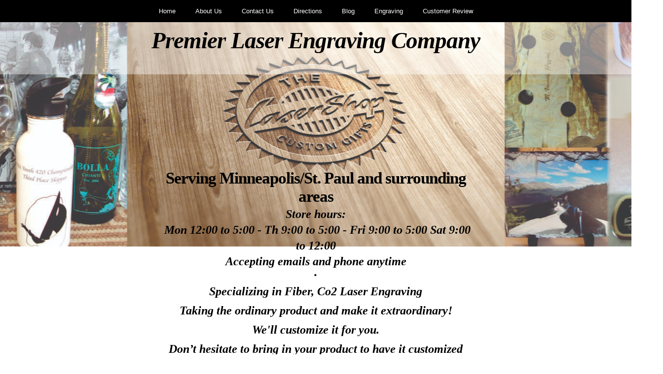

--- FILE ---
content_type: text/html
request_url: https://www.thelasershoponline.com/
body_size: 3490
content:
<!DOCTYPE html>
<html>
  <head>
    <script>
      document.cookie = 'resolution=' + Math.max(screen.width,screen.height) + '; path=/; SameSite=Lax';
    </script>
    <link href='//fonts.googleapis.com/css?family=Raleway' rel='stylesheet' type='text/css'>
    
    <meta http-equiv="Content-Type" content="text/html; charset=UTF-8" />
    <link rel="shortcut icon" href="favicon.ico" type="image/x-icon" />
    <meta name="description" content="Discover expert laser engraving services in Minneapolis. From wood to glass, metal to marble, we create custom designs with precision and care. Explore now!" />
    <meta name="keywords" content="Laser Engraving Services" />
    
    <meta name="viewport" content="width=device-width, initial-scale=1"/><meta name="breakpoints" content="1000,499,770"/>
    <title>Laser Engraving Services – Personalized Designs Minneapolis</title>
    <script type="text/javascript" src="/static/js/website/jquery-3.5.1.min.js"></script>
    <link type="text/css" rel="stylesheet" href="//www.thelasershoponline.com/__system/__css/h_a9f4b1fd1632bf6acd15a3d315c5ba9d/1724783_combined.min.css" />
    <html lang="en">

  </head>
  <body style="">
    
    <div id="rot" class="b_body" block_type="body" tpba_id="3250762"><div id="rot_ctr1" class="b_bg" block_type="bg" tpba_id="3250763"><div id="rot_ctr1_bod" class="b_bg" block_type="bg" tpba_id="3250765"><div id="rot_ctr1_bod_ctr2" class="b_bg" block_type="bg" tpba_id="3250768"><div id="rot_ctr1_bod_ctr2_bod" class="b_menu" block_type="menu" tpba_id="3250770"><!--UdmComment--><input type="checkbox" id="__res_main_nav_button"/><label id="__res_main_nav_label" for="__res_main_nav_button" onclick></label><ul menu_position="top"><li class="first menu_1345614" class="first menu_1345614"><a href="//www.thelasershoponline.com/" title="Home" id="menu_1345614" class="menu_1345614">Home</a></li><li class="menu_1345611"><a href="//www.thelasershoponline.com/aboutus.html" title="About Us" id="menu_1345611" class="menu_1345611">About Us</a></li><li class="menu_1345613"><a href="//www.thelasershoponline.com/contactus.html" title="Contact Us" id="menu_1345613" class="menu_1345613">Contact Us</a></li><li class="menu_1346757"><a href="https://www.google.com/maps/place/4611+N+36th+Ave,+Crystal,+MN+55422/@45.0203639,-93.3404519,17z/data=!3m1!4b1!4m2!3m1!1s0x52b333fb6b06d5d7:0x5fc523bbf4dfcc3f" target="_blank" id="menu_1346757" class="menu_1346757">Directions</a></li><li class="menu_1345612"><a href="//www.thelasershoponline.com/blog.html" title="Blog" id="menu_1345612" class="menu_1345612">Blog</a></li><li class="menu_1350740"><a href="//www.thelasershoponline.com/engraving.html" title="Engraving" id="menu_1350740" class="menu_1350740">Engraving</a></li><li class="last menu_1348488" class="last menu_1348488"><a href="//www.thelasershoponline.com/customerreview.html" title="Customer Review" id="menu_1348488" class="menu_1348488">Customer Review</a></li></ul><!--/UdmComment--></div>
<div id="rot_ctr1_bod_ctr2_hdr" class="b_bg" block_type="bg" tpba_id="3250769"></div>
<div id="rot_ctr1_bod_ctr2_ftr" class="b_bg" block_type="bg" tpba_id="3250771"></div>
</div>
<div id="rot_ctr1_bod_ctr1" class="b_bg" block_type="bg" tpba_id="3250766"><div id="rot_ctr1_bod_ctr1_bod" class="b_html" block_type="html" tpba_id="3250767"><h1>Premier Laser Engraving Company</h1></div>
<div id="rot_ctr1_bod_ctr1_blk2_custom" class="b_html" block_type="html"><h2>Serving Minneapolis/St. Paul and surrounding areas</h2>
<h3><span style="font-size: 18pt;">Store hours: <br /></span></h3>
<h3><span style="font-size: 18pt;">&nbsp;Mon 12:00 to 5:00 - Th 9:00 to 5:00 - Fri 9:00 to 5:00 Sat 9:00 to 12:00</span><br /><span style="font-size: 18pt;"><strong>Accepting emails and phone anytime</strong></span></h3></div>
</div>
<div id="rot_ctr1_bod_ctr3" class="b_bg" block_type="bg" tpba_id="3250772"><div id="rot_ctr1_bod_ctr3_bod" class="b_bg" block_type="bg" tpba_id="3250774"><div id="rot_ctr1_bod_ctr3_bod_blk1_custom" class="b_html" block_type="html"><p><span style="color: #ff0000;">E-mail your image to</span> <a href="mailto:thelasershop@comcast.net">thelasershop@comcast.net</a><br />Don't forget to include your full name in the e-mail.&nbsp;<br />Once we receive your photo or logo we will&nbsp;send you a proof. And&nbsp;when you approve the proof&nbsp;<br />we will process it that day. Thank You!</p></div>
<div id="rot_ctr1_bod_ctr3_bod_wrp1" class="b_pagebg" block_type="pagebg" tpba_id="3250775"><div id="rot_ctr1_bod_ctr3_bod_wrp1_blk1_custom" class="b_bg" block_type="bg"><div id="rot_ctr1_bod_ctr3_bod_wrp1_blk1_custom_blk1_custom" class="b_html" block_type="html"><p><strong><span><em></em></span></strong></p>
<p><strong><span><em><a href="mailto:thelasershop@comcast.net"></a>.</em></span></strong></p>
<p><span style="font-size: 18pt;"><strong><em> Specializing in Fiber, Co2 Laser Engraving <br /></em></strong></span></p>
<p><span style="font-size: 18pt;"><strong><em>Taking the ordinary product and make it extraordinary!</em><br /><em>We'll customize it for you. </em><br /><em>Don&rsquo;t hesitate to bring in your product to have it customized </em><br /><em> on one of the largest laser beds in the Twin Cities.</em></strong></span></p>
<p><span style="font-size: 18pt;"><strong><em>Lasering engraving since 2003.</em></strong></span></p>
<p><span style="font-size: 18pt;"><strong><em></em>With our Fiber Optic Laser we are able to laser engrave on Jewelry.</strong></span></p>
<p><span style="font-size: 18pt;"><strong><span class="whitespace-pre-wrap break-words">We have 5 lasers and they all are American made for reliability. In house engraving.</span><br /><em>So for that small or large job don't hesitate to call even after hours</em><br /><em>&nbsp;at </em><em>612-709-4660</em><em> or&nbsp;<a href="mailto:thelasershop@comcast.net">email</a> &nbsp;we like talking to our customers.</em></strong></span></p>
<p><span style="font-size: 18pt;"><strong><em>&nbsp;</em></strong></span></p>
<p><span style="color: #993300;"><strong><em>Custom Laser Engraving logo or saying onto Yeti / Ozark / RTIC Tumblers</em></strong></span></p>
<p>&nbsp;</p>
<p>&nbsp;</p>
<p>&nbsp;</p></div>
</div>
<div id="rot_ctr1_bod_ctr3_bod_wrp1_blk2" class="b_bg" block_type="bg" tpba_id="3250844"><div id="rot_ctr1_bod_ctr3_bod_wrp1_blk2_blk1" class="b_bg" block_type="bg" tpba_id="3250845"><div id="rot_ctr1_bod_ctr3_bod_wrp1_blk2_blk1_blk2" class="b_bg" block_type="bg" tpba_id="3250847"><div id="rot_ctr1_bod_ctr3_bod_wrp1_blk2_blk1_blk2_blk1_custom" class="b_html" block_type="html"><h3>Laser Engraving</h3></div>
<div id="rot_ctr1_bod_ctr3_bod_wrp1_blk2_blk1_blk2_blk2_custom" class="b_html" block_type="html"><p><a href="engraving.html" target=""></a><img src="//www.thelasershoponline.com/laser-photo-1.jpg" alt="" /></p></div>
<div id="rot_ctr1_bod_ctr3_bod_wrp1_blk2_blk1_blk2_blk3_custom" class="b_html" block_type="html"><p><span>Laser engrave images or text into Marble or Granite. Memorials for pet's &amp;&nbsp;people. Metal marking on Stainless steel, Tags, Wood sing's, Cutting boards, Plastic tag's &nbsp;ipads. &nbsp;Badges, Glass Bottles, Stemware, Metals, &nbsp;Mirrors, Ceramic, Leather, Acrylic.</span></p>
<p><span><strong>Yeti / Ozark / RTIC Tumblers</strong> <br /></span></p></div>
<div id="rot_ctr1_bod_ctr3_bod_wrp1_blk2_blk1_blk2_blk4" class="b_html" block_type="html" tpba_id="3250851"><p><a href="http://w.mawebcenters.com/thelasershop/engraving.html">Click here to<br />See what we can do.<br /></a></p></div>
</div>
<div id="rot_ctr1_bod_ctr3_bod_wrp1_blk2_blk1_blk3" class="b_bg" block_type="bg" tpba_id="3250852"></div>
<div id="rot_ctr1_bod_ctr3_bod_wrp1_blk2_blk1_blk4" class="b_bg" block_type="bg" tpba_id="3250857"></div>
<div id="rot_ctr1_bod_ctr3_bod_wrp1_blk2_blk1_blk5" class="b_bg" block_type="bg" tpba_id="3250862"></div>
</div>
</div>
<div id="rot_ctr1_bod_ctr3_bod_wrp1_blk4" class="b_bg" block_type="bg" tpba_id="3250881"><div id="rot_ctr1_bod_ctr3_bod_wrp1_blk4_blk1" class="b_bg" block_type="bg" tpba_id="3250882"><div id="rot_ctr1_bod_ctr3_bod_wrp1_blk4_blk1_blk1" class="b_html" block_type="html" tpba_id="3250883"><h2><span style="font-size: 24pt; color: #000000;"><em><strong><span style="font-family: 'Book Antiqua';">See what our Customer's&nbsp;say</span></strong></em></span><br /><a href="http://w.mawebcenters.com/thelasershop/customerreview.html" target="_blank" rel="noopener"><img src="//www.thelasershoponline.com/click here black 1.jpg" alt="" data-pin-nopin="true" width="91" height="91" /></a></h2></div>
<div id="rot_ctr1_bod_ctr3_bod_wrp1_blk4_blk1_blk2" class="b_bg" block_type="bg" tpba_id="3250884"></div>
<div id="rot_ctr1_bod_ctr3_bod_wrp1_blk4_blk1_blk3" class="b_bg" block_type="bg" tpba_id="3250886"></div>
</div>
</div>
<div id="rot_ctr1_bod_ctr3_bod_wrp1_blk5" class="b_bg" block_type="bg" tpba_id="3250888"></div>
<div id="rot_ctr1_bod_ctr3_bod_wrp1_blk6" class="b_bg" block_type="bg" tpba_id="3250895"></div>
</div>
</div>
<div id="rot_ctr1_bod_ctr3_ftr" class="b_bg" block_type="bg" tpba_id="3250897"><div id="rot_ctr1_bod_ctr3_ftr_blk1_custom" class="b_html" block_type="html"><p><a href="mailto:thelasershop@comcast.net"><img src="/static/designs/images/repository/util_55x50_email_envelope.png" alt="" data-pin-nopin="true" /></a></p>
<p>&nbsp;</p>
<p>thelasershop@comcast.net</p></div>
<div id="rot_ctr1_bod_ctr3_ftr_blk2_custom" class="b_html" block_type="html"><p><img src="/static/designs/images/repository/util_44x40_phone.png" alt="" data-pin-nopin="true" /></p>
<p>&nbsp;</p>
<p>612-709-4660</p></div>
<div id="rot_ctr1_bod_ctr3_ftr_blk3_custom" class="b_html" block_type="html"><p><a href="https://www.google.com/maps/place/4611+N+36th+Ave,+Crystal,+MN+55422/@45.0203639,-93.3404466,17z/data=!3m1!4b1!4m2!3m1!1s0x52b333fb6b06d5d7:0x5fc523bbf4dfcc3f"><img src="/static/designs/images/repository/util_49x44_zoom_globe.png" alt="" data-pin-nopin="true" /></a></p>
<p>&nbsp;</p>
<p>4611 36 Avenue North, Crystal, MN 55422</p></div>
</div>
</div>
<div id="rot_ctr1_bod_ctr4" class="b_bg" block_type="bg" tpba_id="3250898"><div id="rot_ctr1_bod_ctr4_blk1" class="b_bg" block_type="bg" tpba_id="3250899"><div id="rot_ctr1_bod_ctr4_blk1_blk1" class="b_socialnetwork2" block_type="socialnetwork2" tpba_id="3250900">  <div class="socialnetwork2" type="socialnetwork2" id="socialnetwork2_10258" values='{&quot;file_id&quot;:&quot;3138&quot;,&quot;file_image_src&quot;:&quot;/static/designs/images/repository/util_51x51_circle_facebook.png&quot;,&quot;image_keyword&quot;:&quot;existing&quot;,&quot;value&quot;:&quot;https://www.facebook.com/The-Laser-Shop-115981828537974/&quot;,&quot;file_type&quot;:&quot;system&quot;}'>
    <a style="text-decoration:none; padding:0px; margin:0px;" href="https://www.facebook.com/The-Laser-Shop-115981828537974/" target="new">
      <img style="padding:0px; margin:0px; border:0px; display:block;" alt="Find us on Facebook" src="/static/designs/images/repository/util_51x51_circle_facebook.png"></img>
    </a>
  </div>





</div>
<div id="rot_ctr1_bod_ctr4_blk1_blk2" class="b_socialnetwork4" block_type="socialnetwork4" tpba_id="3250901">  <div  class="socialnetwork4" type="socialnetwork4" id="socialnetwork4_20410.8859217659" values='{&quot;value&quot;:&quot;&quot;,&quot;image_keyword&quot;:&quot;existing&quot;,&quot;file_image_src&quot;:&quot;/static/designs/images/repository/util_51x51_circle_twitter.png&quot;,&quot;file_id&quot;:&quot;3148&quot;,&quot;data_block&quot;:&quot;{\&quot;file_type\&quot;:\&quot;system\&quot;,\&quot;value\&quot;:\&quot;\&quot;,\&quot;file_id\&quot;:\&quot;3148\&quot;,\&quot;image_keyword\&quot;:\&quot;existing\&quot;}&quot;,&quot;file_type&quot;:&quot;system&quot;,&quot;is_mobile&quot;:0}'>
    <img style="padding:0px; margin:0px; border:0px; display:block;" alt="Follow us on Twitter" src="/static/designs/images/repository/util_51x51_circle_twitter.png" ></img>
  </div>






</div>
</div>
<div id="rot_ctr1_bod_ctr4_hdr" class="b_bg" block_type="bg" tpba_id="3250903"><div id="rot_ctr1_bod_ctr4_hdr_blk1" class="b_html" block_type="html" tpba_id="3250904"><p>&copy; 2025 The Laser Shop</p></div>
<div id="rot_ctr1_bod_ctr4_hdr_blk2" class="b_html" block_type="html" tpba_id="3250905"><p><a href="home.html" page_id="true">Home</a> | <a href="engraving.html" page_id="true">Services</a> | <a href="aboutus.html" page_id="true">About Us</a> | <a href="contactus.html" page_id="true">Contact Us</a> | <a href="blog.html" page_id="true">Blog</a></p></div>
</div>
<div id="rot_ctr1_bod_ctr4_ftr" class="b_bg" block_type="bg" tpba_id="3250906"></div>
</div>
</div>
<div id="rot_ctr1_hdr" class="b_bg" block_type="bg" tpba_id="3250764"></div>
<div id="rot_ctr1_ftr" class="b_bg" block_type="bg" tpba_id="3250907"></div>
</div>
</div>

    
    <script src="//www.thelasershoponline.com/__system/__js/h_df4c50fff8963df8392626c3ae548937/1724783_combined.min.js"></script>
    
  </body>
</html>


--- FILE ---
content_type: text/css
request_url: https://www.thelasershoponline.com/__system/__css/h_a9f4b1fd1632bf6acd15a3d315c5ba9d/1724783_combined.min.css
body_size: 5026
content:
#rot,html,body{border:0;margin:0;padding:0}#rot .msg_404{padding:2.5em;text-align:center}html{color:#606060;font:13px arial,verdana,sans-serif}h1,h2,h3,h4,h5,h6{font-weight:normal;margin:0;padding:0}h1{font-size:2em;letter-spacing:-1px;padding:1em 0}h2{font-size:1.5em;letter-spacing:-1px;padding:1em 0}h3{font-size:1.3em}p,ul{margin:0;padding:0}ul{list-style:none}dl,dt,dd{margin:0;padding:0}blockquote{margin:1em 2em;padding:0}small,.small{font-size:.9em}img{border:0}sup{bottom:.3em;position:relative;vertical-align:baseline}sub{bottom:-0.2em;position:relative;vertical-align:baseline}acronym,abbr{border-bottom:1px dashed;cursor:help;letter-spacing:1px}a,a:visited{color:#4787c7;text-decoration:underline}form{border:0;margin:0;padding:0}input,textarea{border:1px solid #CCC;margin:0;padding:.2em .3em}input[type=submit]{font-size:1em;height:1.8em;left:0}input[type=reset]{font-size:1em;height:1.8em}input[type=text],input[type=password]{font-size:1em;width:13em}input[type=checkbox],input[type=radio]{border:0}input[type=radio]{margin-top:.5em}select{font-size:1em}textarea{line-height:1.25;height:6em;width:100%}input.char_8{width:5em}input.char_5{width:3.3em}input.char_4{width:2.7em}input.char_3{width:2em}input.char_2{width:1.4em}input.char_1{width:1em}.button{background:#ffffea;border:1px solid #f0b034;cursor:pointer;float:left;line-height:1.7em;margin:0 .3em;padding:0 .4em}.button.mousedown{border-color:#be8b29}.button.disabled{background-color:#DDD;border-color:#999;color:#777;cursor:auto}.clear{clear:both}.clear_l{clear:left}.clear_r{clear:right}.float_l{float:left}.float_follow{position:relative;top:3px}.float_r{float:right}.text_left{text-align:left}.text_right{text-align:right}.text_center{text-align:center}.text_justify{text-align:justify}.bold{font-weight:bold}.italic{font-style:italic}.underline{border-bottom:1px solid}.hidden{display:none}.vert_divider{padding:0 .2em;font-size:.9em;vertical-align:top}body{font-size:13px}body{background-attachment:scroll;background-color:#fff;background-image:url(/static/designs/images/repository/img_1600x212_skyscrapers.jpg);background-position:center top;background-repeat:no-repeat}#rot h2{color:rgba(255,165,2,1);font-size:3em;letter-spacing:-1px;padding-bottom:39px;padding-top:39px}#rot a{color:rgba(255,165,2,1);text-decoration:none}#rot a:hover{text-decoration:underline}#rot #rot_ctr1_bod_ctr1_bod{color:#fff;font-size:23.4px;text-align:center}#rot #rot_ctr1_bod_ctr1_bod h1{padding-bottom:.9em;padding-top:.9em}#rot #rot_ctr1_bod_ctr2_bod ul{background-color:#000;color:#b6b6b6;font-size:1em;padding-bottom:5px;padding-top:5px;text-align:center}#rot #rot_ctr1_bod_ctr2_bod ul li{display:inline-block;padding-bottom:10px;padding-left:20px;padding-right:20px;padding-top:10px}#rot #rot_ctr1_bod_ctr2_bod ul li a{color:rgba(255,255,255,1);font-size:1em;line-height:1;text-align:left;text-decoration:none;white-space:nowrap}#rot #rot_ctr1_bod_ctr2_bod ul li a:hover{color:#ffba00}#rot #rot_ctr1_bod_ctr2_bod ul li ul{width:auto}#rot #rot_ctr1_bod_ctr2_bod ul li ul li{display:block;padding-bottom:0;padding-left:0;padding-right:0;padding-top:0}#rot #rot_ctr1_bod_ctr2_bod ul li ul li a{display:block;padding-bottom:10px;padding-left:20px;padding-right:20px;padding-top:10px}#rot #rot_ctr1_bod_ctr3 h1{margin-left:50%;margin-right:50%}#rot #rot_ctr1_bod_ctr3{padding-top:20px}#rot #rot_ctr1_bod_ctr3_bod{padding-top:0}#rot #rot_ctr1_bod_ctr3_bod_wrp1{margin-left:auto;margin-right:auto}#rot #rot_ctr1_bod_ctr3_bod_wrp1 h3{border-bottom-color:#bababa;border-bottom-style:solid;border-bottom-width:1px;color:#4f4742;font-weight:bold;margin-bottom:20px;padding-bottom:5px}#rot #rot_ctr1_bod_ctr3_bod_wrp1 p{line-height:1.5}#rot #rot_ctr1_bod_ctr3_ftr{clear:both;height:50px}#rot #rot_ctr1_bod_ctr4{background-color:#000;clear:both;color:#fff;font-size:1em;margin-top:auto;padding-bottom:40px;padding-top:40px;text-align:left}#rot #rot_ctr1_bod_ctr4 a{color:#ffba00;text-decoration:none}#rot #rot_ctr1_bod_ctr4 p{padding-top:40px}#rot #rot_ctr1_bod_ctr4_blk1{display:block;margin-left:auto;margin-right:auto;text-align:center}#rot #rot_ctr1_bod_ctr4_blk1_blk1{display:inline-block;padding-left:10px;padding-right:10px}#rot #rot_ctr1_bod_ctr4_blk1_blk2{display:inline-block;margin-left:auto;padding-left:10px;padding-right:10px}#rot #rot_ctr1_bod_ctr4_blk1_blk3{display:inline-block;margin-left:auto;padding-left:10px;padding-right:10px}#rot #rot_ctr1_bod_ctr4_hdr{margin-left:auto;margin-right:auto;margin-top:40px;text-align:center;width:auto}#rot #rot_ctr1_bod_ctr4_hdr p{padding-top:0}#rot #rot_ctr1_bod_ctr4_hdr_blk1{clear:both;display:inline-block;margin-bottom:20px;margin-left:auto;margin-right:auto;text-align:center}#rot #rot_ctr1_bod_ctr4_hdr_blk1 p{display:inline-block;margin-left:10px;margin-right:10px}#rot #rot_ctr1_bod_ctr4_hdr_blk2{clear:both;display:inline-block;margin-left:40px;margin-top:auto}#rot #rot_ctr1_bod_ctr4_hdr_blk2 a{display:inline-block;padding-left:5px;padding-right:5px}input[type=submit],input[type=reset]{font-family:Arial,Verdana,sans-serif}.clearfix:after{content:".";display:block;height:0;clear:both;visibility:hidden}.jqui_force_inline_block .ui-effects-wrapper{display:inline-block !important}.b_customform img,.fullcalendar img,.minimonthcalendar img,.weather img,.twitterfeed img,.pinit_container img,.instagram_container img,.socialnetwork7 img,.socialnetwork6 img,.socialnetwork4 img,.socialnetwork3 img,.socialnetwork2 img,.socialnetwork img{width:auto !important}.default_menu ul.sub_menu,.b_menuwidget ul.sub_menu{visibility:hidden}.default_menu ul li:hover>ul.sub_menu,.b_menuwidget ul li:hover>ul.sub_menu{visibility:visible}#__res_main_nav_button{position:absolute;visibility:hidden}#__res_main_nav_label{display:none;cursor:pointer;user-select:none}.res_main_nav_button_child{left:0;position:absolute;top:0;visibility:hidden}@media screen and (max-width:499px){.b_menu{z-index:940000}}/*! Lity - v2.2.2 - 2016-12-14
* http://sorgalla.com/lity/
* Copyright (c) 2015-2016 Jan Sorgalla; Licensed MIT */.lity{z-index:980000;position:fixed;top:0;right:0;bottom:0;left:0;white-space:nowrap;background:#0b0b0b;background:rgba(0,0,0,0.9);outline:none !important;opacity:0;-webkit-transition:opacity .3s ease;-o-transition:opacity .3s ease;transition:opacity .3s ease}.lity.lity-opened{opacity:1}.lity.lity-closed{opacity:0}.lity *{-webkit-box-sizing:border-box;-moz-box-sizing:border-box;box-sizing:border-box}.lity-wrap{z-index:980000;position:fixed;top:0;right:0;bottom:0;left:0;text-align:center;outline:none !important}.lity-wrap:before{content:'';display:inline-block;height:100%;vertical-align:middle;margin-right:-0.25em}.lity-loader{z-index:980001;color:#fff;position:absolute;top:50%;margin-top:-0.8em;width:100%;text-align:center;font-size:14px;font-family:Arial,Helvetica,sans-serif;opacity:0;-webkit-transition:opacity .3s ease;-o-transition:opacity .3s ease;transition:opacity .3s ease}.lity-loading .lity-loader{opacity:1}.lity-container{z-index:980002;position:relative;text-align:left;vertical-align:middle;display:inline-block;white-space:normal;max-width:100%;max-height:100%;outline:none !important}.lity-content{z-index:980003;width:100%;-webkit-transform:scale(1);-ms-transform:scale(1);-o-transform:scale(1);transform:scale(1);-webkit-transition:-webkit-transform .3s ease;transition:-webkit-transform .3s ease;-o-transition:-o-transform .3s ease;transition:transform .3s ease;transition:transform .3s ease,-webkit-transform .3s ease,-o-transform .3s ease}.lity-loading .lity-content,.lity-closed .lity-content{-webkit-transform:scale(0.8);-ms-transform:scale(0.8);-o-transform:scale(0.8);transform:scale(0.8)}.lity-content:after{content:'';position:absolute;left:0;top:0;bottom:0;display:block;right:0;width:auto;height:auto;z-index:-1;-webkit-box-shadow:0 0 8px rgba(0,0,0,0.6);box-shadow:0 0 8px rgba(0,0,0,0.6)}.lity-close{z-index:980004;width:35px;height:35px;position:fixed;right:0;top:0;-webkit-appearance:none;cursor:pointer;text-decoration:none;text-align:center;padding:0;color:#fff;font-style:normal;font-size:35px;font-family:Arial,Baskerville,monospace;line-height:35px;text-shadow:0 1px 2px rgba(0,0,0,0.6);border:0;background:0;outline:0;-webkit-box-shadow:none;box-shadow:none}.lity-close::-moz-focus-inner{border:0;padding:0}.lity-close:hover,.lity-close:focus,.lity-close:active,.lity-close:visited{text-decoration:none;text-align:center;padding:0;color:#fff;font-style:normal;font-size:35px;font-family:Arial,Baskerville,monospace;line-height:35px;text-shadow:0 1px 2px rgba(0,0,0,0.6);border:0;background:0;outline:0;-webkit-box-shadow:none;box-shadow:none}.lity-close:active{top:1px}.lity-image img{max-width:100%;display:block;line-height:0;border:0}.lity-iframe .lity-container,.lity-youtube .lity-container,.lity-vimeo .lity-container,.lity-facebookvideo .lity-container,.lity-googlemaps .lity-container{width:100%;max-width:964px}.lity-iframe-container{width:100%;height:0;padding-top:56.25%;overflow:auto;pointer-events:auto;-webkit-transform:translateZ(0);transform:translateZ(0);-webkit-overflow-scrolling:touch}.lity-iframe-container iframe{position:absolute;display:block;top:0;left:0;width:100%;height:100%;-webkit-box-shadow:0 0 8px rgba(0,0,0,0.6);box-shadow:0 0 8px rgba(0,0,0,0.6);background:#000}.lity-hide{display:none}body{background-image:url('../../../Home-page-background-1.jpg')}#rot #rot_ctr1_bod_ctr1{min-height:325px;background-color:transparent}#rot #rot_ctr1_bod_ctr1 h1{padding-top:10px;min-height:0;text-align:center;color:rgba(0,0,0,1);font-weight:bold;font-family:"Book Antiqua";font-style:italic}#rot #rot_ctr1_bod_ctr1 h2{color:rgba(0,0,0,1);font-weight:bold;font-family:"Century Gothic";font-size:2.5em}#rot #rot_ctr1_bod_ctr1 h3{font-weight:normal}#rot #rot_ctr1_bod_ctr3{padding-top:0}#rot #rot_ctr1_bod_ctr1_bod{background-color:rgba(255,255,255,0.4);min-height:45px}#rot #rot_ctr1_bod_ctr3_bod{margin-top:-1%}#rot #rot_ctr1_bod_ctr3_ftr{background-position:center top;min-height:300px;background-size:1600px 400px;background-image:url('/static/designs/images/repository/img_1600x605_keyboard_contact.jpg');margin-left:auto;margin-right:auto;width:90%;padding-left:15%;height:auto;background-repeat:repeat-x}#rot #rot_ctr1_bod_ctr3_ftr{background-repeat:repeat-x;background-size:1600px 400px;background-position:center top}#rot #rot_ctr1_bod_ctr1_blk2_custom{width:50%;float:none;margin-top:12%;margin-left:auto;clear:none;min-height:200px;margin-right:auto;text-align:center;color:rgba(0,0,0,1);font-family:"Century Gothic"}#rot #rot_ctr1_bod_ctr1_blk2_custom{max-width:1000px}#rot #rot_ctr1_bod_ctr1_blk2_custom h2{padding-bottom:0;font-family:"Book Antiqua";font-size:2.5em}#rot #rot_ctr1_bod_ctr1_blk2_custom h3{font-weight:bold;font-family:"Book Antiqua";font-style:italic;font-size:2.2em}#rot #rot_ctr1_bod_ctr3_ftr_blk1_custom{width:25%;float:none;min-width:0;clear:both;padding-top:50px;min-height:200px;display:inline-block;vertical-align:top;font-size:1.5em;border-right-color:rgba(255,255,255,1);border-right-style:solid;border-right-width:1px}#rot #rot_ctr1_bod_ctr3_ftr_blk1_custom p{text-align:center;color:rgba(255,255,255,1);word-wrap:break-word}#rot #rot_ctr1_bod_ctr3_ftr_blk2_custom{text-align:center;color:rgba(255,255,255,1);width:27%;float:none;min-width:0;clear:both;padding-top:50px;min-height:200px;display:inline-block;vertical-align:top;font-size:1.5em;border-right-style:solid;border-right-width:1px}#rot #rot_ctr1_bod_ctr3_ftr_blk2_custom{width:27%}#rot #rot_ctr1_bod_ctr3_ftr_blk2_custom p{line-height:1.5;word-wrap:break-word}#rot #rot_ctr1_bod_ctr3_ftr_blk2_custom p{line-height:1.5}#rot #rot_ctr1_bod_ctr3_ftr_blk3_custom{width:27%;float:none;min-width:0;clear:both;padding-top:50px;min-height:200px;display:inline-block;vertical-align:top;font-size:1.5em;text-align:center;color:rgba(255,255,255,1)}#rot #rot_ctr1_bod_ctr3_ftr_blk3_custom p{word-wrap:break-word}#rot #rot_ctr1_bod_ctr3_bod_blk1_custom{width:80px;float:none;clear:both;display:none}@media screen and (max-width:1000px){body{background-size:120% auto}#rot #rot_ctr1_bod_ctr1{min-height:320px}#rot #rot_ctr1_bod_ctr1 h1{padding-top:0;font-size:1.25em}#rot #rot_ctr1_bod_ctr1 h2{font-size:1.9em;font-style:italic}#rot #rot_ctr1_bod_ctr1 h3{font-size:20px;text-align:center;font-weight:bold;font-family:"Century Gothic";font-style:italic}#rot #rot_ctr1_bod_ctr3_ftr{width:100%;padding-left:0}#rot #rot_ctr1_bod_ctr3_ftr{width:100%;padding-left:0;margin-left:auto}#rot #rot_ctr1_bod_ctr4_hdr{width:100%}#rot #rot_ctr1_bod_ctr4_hdr_blk1{display:block;margin-top:auto}#rot #rot_ctr1_bod_ctr4_hdr_blk2{display:block;margin-left:auto}#rot #rot_ctr1_bod_ctr1_blk2_custom{width:70%;margin-top:12%;min-height:0}#rot #rot_ctr1_bod_ctr3_ftr_blk1_custom{margin-left:10%;border-right-style:none;border-right-width:0}#rot #rot_ctr1_bod_ctr3_ftr_blk1_custom p{text-align:center;color:rgba(255,255,255,1)}#rot #rot_ctr1_bod_ctr3_ftr_blk1_custom p{text-align:center;color:rgba(255,255,255,1);line-height:1.5}#rot #rot_ctr1_bod_ctr3_ftr_blk2_custom{border-right-style:none;border-right-width:0}}@media screen and (max-width:770px){body{background-size:140% auto}#rot #rot_ctr1_bod_ctr1{min-height:270px;font-family:"Book Antiqua"}#rot #rot_ctr1_bod_ctr1 h2{font-size:1.8em}#rot #rot_ctr1_bod_ctr1 h3{font-family:"Book Antiqua"}#rot #rot_ctr1_bod_ctr1_blk2_custom{font-family:"Book Antiqua";font-size:12px}#rot #rot_ctr1_bod_ctr1_blk2_custom img{min-width:0;min-height:0;font-family:"Book Antiqua";font-size:13px}}@media screen and (max-width:499px){body{padding-top:0;background-size:cover;background-image:none}#rot #rot_ctr1_bod_ctr2{width:100%;z-index:940000;position:static;overflow:hidden;background-image:none}#rot #rot_ctr1_bod_ctr1{min-height:0;background-size:235% auto;background-repeat:no-repeat;background-position:center top;background-image:url('../../../Home-page-background-1.jpg');padding-top:0}#rot #rot_ctr1_bod_ctr1 h1{font-size:1.1em}#rot #rot_ctr1_bod_ctr1 h2{padding-top:0;padding-bottom:0;margin-top:auto}#rot #rot_ctr1_bod_ctr1_bod{margin-top:3%;height:auto;min-height:0;line-height:5}#rot #rot_ctr1_bod_ctr1_bod h1{padding-bottom:0;padding-top:0;font-size:1.1em}#rot #rot_ctr1_bod_ctr3_ftr{float:none;background-size:auto 100%}#rot #rot_ctr1_bod_ctr2_bod{background-color:rgba(0,0,0,1);display:block;position:absolute;top:0;width:100%;z-index:940000}#rot #rot_ctr1_bod_ctr2_bod #__res_main_nav_button:checked ~ label{background-color:rgba(0,0,0,1)}#rot #rot_ctr1_bod_ctr2_bod #__res_main_nav_button:checked ~ ul{display:block;width:100%}#rot #rot_ctr1_bod_ctr2_bod #__res_main_nav_button:checked ~ ul>li{padding-bottom:0;padding-left:0;padding-right:0;padding-top:0;position:relative;text-align:left;width:100%}#rot #rot_ctr1_bod_ctr2_bod #__res_main_nav_label{background-image:url('/static/designs/images/repository/util_38x38_hamburger_menu.png');background-position:.5em .5em;background-repeat:no-repeat;display:block;height:55px;margin-bottom:0;margin-left:0;margin-right:0;margin-top:0;padding-bottom:0;padding-top:0;position:relative;width:100%}#rot #rot_ctr1_bod_ctr2_bod .res_main_nav_button_child:checked ~ label{background-image:url('/static/designs/images/repository/util_7x7_minus.png')}#rot #rot_ctr1_bod_ctr2_bod .res_main_nav_button_child:checked ~ ul{display:block;overflow:hidden;width:100%}#rot #rot_ctr1_bod_ctr2_bod .res_main_nav_button_child:checked ~ ul>li{padding-left:20px;position:relative;text-align:left;width:100%}#rot #rot_ctr1_bod_ctr2_bod .res_main_nav_label_child{background-image:url('/static/designs/images/repository/util_7x7_plus.png');background-position:center center;background-repeat:no-repeat;display:block;height:auto;min-height:1.25em;min-width:0;position:absolute;top:8px;width:20px}#rot #rot_ctr1_bod_ctr2_bod ul{display:none;float:left;height:100%;padding-bottom:0;padding-top:0}#rot #rot_ctr1_bod_ctr2_bod ul li a{display:block;padding-bottom:10px;padding-left:25px;padding-right:0;padding-top:10px;text-align:left}#rot #rot_ctr1_bod_ctr2_bod ul li ul{background-color:transparent;margin-left:auto}#rot #rot_ctr1_bod_ctr2_bod ul li ul li{float:left}#rot #rot_ctr1_bod_ctr2_bod ul li ul li a{padding-bottom:10px;padding-left:25px;padding-right:0;padding-top:10px}#rot #rot_ctr1_bod_ctr1_blk2_custom{width:100%;padding-bottom:10px;margin-top:23%;min-height:0;background-color:rgba(255,255,255,0.4)}#rot #rot_ctr1_bod_ctr1_blk2_custom h2{font-size:1.5em;padding-top:0}#rot #rot_ctr1_bod_ctr1_blk2_custom h3{font-size:1.4em}#rot #rot_ctr1_bod_ctr3_ftr_blk1_custom{width:90%;margin-left:auto;margin-right:auto;display:block}#rot #rot_ctr1_bod_ctr3_ftr_blk1_custom{margin-left:auto}#rot #rot_ctr1_bod_ctr3_ftr_blk2_custom{margin-left:auto;display:block;margin-right:auto;width:90%}#rot #rot_ctr1_bod_ctr3_ftr_blk2_custom{margin-left:%}#rot #rot_ctr1_bod_ctr3_ftr_blk3_custom{width:90%;margin-left:auto;margin-right:auto;display:block}}#rot #rot_ctr1_bod_ctr3_bod_wrp1_blk1{color:#fff;height:auto;margin-left:auto;margin-right:auto;min-height:540px;min-width:0;overflow:hidden;text-align:center;width:75%}#rot #rot_ctr1_bod_ctr3_bod_wrp1_blk1 h1{display:block;margin-left:auto;margin-right:auto;padding-bottom:26px;padding-top:26px}#rot #rot_ctr1_bod_ctr3_bod_wrp1_blk1_blk1{padding-top:35px}#rot #rot_ctr1_bod_ctr3_bod_wrp1_blk1_blk1 h2{color:#fff;font-size:52px;letter-spacing:1px;line-height:1.1;padding-bottom:20px;padding-top:20px}#rot #rot_ctr1_bod_ctr3_bod_wrp1_blk1_blk2{clear:both;font-size:17px;padding-left:75px;padding-right:75px;text-align:left}#rot #rot_ctr1_bod_ctr3_bod_wrp1_blk1_blk3{background-color:rgba(0,0,0,0.8);clear:both;display:inline-block;margin-left:auto;margin-right:auto;margin-top:40px;min-height:0;text-align:center;vertical-align:middle}#rot #rot_ctr1_bod_ctr3_bod_wrp1_blk1_blk3 a{color:#fff;display:inline-block;font-size:20px;font-weight:bold;padding-bottom:10px;padding-left:60px;padding-right:60px;padding-top:10px;text-align:center;vertical-align:middle}#rot #rot_ctr1_bod_ctr3_bod_wrp1_blk1_blk3 a:hover{color:rgba(255,165,2,1);text-decoration:none}#rot #rot_ctr1_bod_ctr3_bod_wrp1_blk2{background-image:url(/static/designs/images/repository/bg_984x291_service_gears.jpg);background-position:left bottom;background-repeat:repeat-x;min-height:800px;text-align:center}#rot #rot_ctr1_bod_ctr3_bod_wrp1_blk2_blk1_blk1{clear:both;display:block}#rot #rot_ctr1_bod_ctr3_bod_wrp1_blk2_blk1_blk2{display:inline-block;margin-bottom:40px;vertical-align:top;width:300px}#rot #rot_ctr1_bod_ctr3_bod_wrp1_blk2_blk1_blk2_blk1{clear:both;font-weight:bold;margin-bottom:15px}#rot #rot_ctr1_bod_ctr3_bod_wrp1_blk2_blk1_blk2_blk2{background-image:url(/static/designs/images/repository/bg_2x1_vert_lines.png);clear:both;height:183px;line-height:20;margin-left:auto;margin-right:auto;position:relative;vertical-align:middle;width:255px}#rot #rot_ctr1_bod_ctr3_bod_wrp1_blk2_blk1_blk2_blk2 p{line-height:20}#rot #rot_ctr1_bod_ctr3_bod_wrp1_blk2_blk1_blk2_blk2 img{left:50%;margin-left:-17%;margin-right:auto;margin-top:-20%;position:absolute;right:auto;top:50%}#rot #rot_ctr1_bod_ctr3_bod_wrp1_blk2_blk1_blk2_blk3{clear:both;font-size:1.1em;margin-left:55px;margin-right:55px;margin-top:10px;text-align:justify}#rot #rot_ctr1_bod_ctr3_bod_wrp1_blk2_blk1_blk2_blk4{background-color:rgba(0,0,0,0.8);clear:both;display:inline-block;margin-top:30px}#rot #rot_ctr1_bod_ctr3_bod_wrp1_blk2_blk1_blk2_blk4 a{color:#fff;display:inline-block;font-weight:bold;padding-bottom:15px;padding-left:30px;padding-right:30px;padding-top:15px;text-decoration:none}#rot #rot_ctr1_bod_ctr3_bod_wrp1_blk2_blk1_blk2_blk4 a:hover{color:rgba(255,165,2,1)}#rot #rot_ctr1_bod_ctr3_bod_wrp1_blk2_blk1_blk3{display:inline-block;margin-bottom:40px;vertical-align:top;width:300px}#rot #rot_ctr1_bod_ctr3_bod_wrp1_blk2_blk1_blk3_blk1{clear:both;font-weight:bold;margin-bottom:15px}#rot #rot_ctr1_bod_ctr3_bod_wrp1_blk2_blk1_blk3_blk2{background-image:url(/static/designs/images/repository/bg_2x1_vert_lines.png);clear:both;height:183px;line-height:20;margin-left:auto;margin-right:auto;position:relative;vertical-align:middle;width:255px}#rot #rot_ctr1_bod_ctr3_bod_wrp1_blk2_blk1_blk3_blk2 p{line-height:20}#rot #rot_ctr1_bod_ctr3_bod_wrp1_blk2_blk1_blk3_blk2 img{left:50%;margin-left:-18%;margin-right:auto;margin-top:-20%;position:absolute;right:auto;top:50%}#rot #rot_ctr1_bod_ctr3_bod_wrp1_blk2_blk1_blk3_blk3{clear:both;font-size:1.1em;margin-left:55px;margin-right:55px;margin-top:10px;text-align:justify}#rot #rot_ctr1_bod_ctr3_bod_wrp1_blk2_blk1_blk3_blk4{background-color:rgba(0,0,0,0.8);clear:both;display:inline-block;margin-top:30px}#rot #rot_ctr1_bod_ctr3_bod_wrp1_blk2_blk1_blk3_blk4 a{color:#fff;display:inline-block;font-weight:bold;padding-bottom:15px;padding-left:30px;padding-right:30px;padding-top:15px;text-decoration:none}#rot #rot_ctr1_bod_ctr3_bod_wrp1_blk2_blk1_blk3_blk4 a:hover{color:rgba(255,165,2,1)}#rot #rot_ctr1_bod_ctr3_bod_wrp1_blk2_blk1_blk4{display:inline-block;margin-bottom:40px;vertical-align:top;width:300px}#rot #rot_ctr1_bod_ctr3_bod_wrp1_blk2_blk1_blk4_blk1{clear:both;font-weight:bold;margin-bottom:15px}#rot #rot_ctr1_bod_ctr3_bod_wrp1_blk2_blk1_blk4_blk2{background-image:url(/static/designs/images/repository/bg_2x1_vert_lines.png);clear:both;height:183px;line-height:20;margin-left:auto;margin-right:auto;position:relative;vertical-align:middle;width:255px}#rot #rot_ctr1_bod_ctr3_bod_wrp1_blk2_blk1_blk4_blk2 p{line-height:20}#rot #rot_ctr1_bod_ctr3_bod_wrp1_blk2_blk1_blk4_blk2 img{left:50%;margin-left:-18%;margin-right:auto;margin-top:-20%;position:absolute;right:auto;top:50%}#rot #rot_ctr1_bod_ctr3_bod_wrp1_blk2_blk1_blk4_blk3{clear:both;font-size:1.1em;margin-left:55px;margin-right:55px;margin-top:10px;text-align:justify}#rot #rot_ctr1_bod_ctr3_bod_wrp1_blk2_blk1_blk4_blk4{background-color:rgba(0,0,0,0.8);clear:both;display:inline-block;margin-top:30px}#rot #rot_ctr1_bod_ctr3_bod_wrp1_blk2_blk1_blk4_blk4 a{color:#fff;display:inline-block;font-weight:bold;padding-bottom:15px;padding-left:30px;padding-right:30px;padding-top:15px;text-decoration:none}#rot #rot_ctr1_bod_ctr3_bod_wrp1_blk2_blk1_blk4_blk4 a:hover{color:rgba(255,165,2,1)}#rot #rot_ctr1_bod_ctr3_bod_wrp1_blk2_blk1_blk5{display:inline-block;margin-bottom:150px;vertical-align:top;width:300px}#rot #rot_ctr1_bod_ctr3_bod_wrp1_blk2_blk1_blk5_blk1{clear:both;font-weight:bold;margin-bottom:15px}#rot #rot_ctr1_bod_ctr3_bod_wrp1_blk2_blk1_blk5_blk2{background-image:url(/static/designs/images/repository/bg_2x1_vert_lines.png);clear:both;height:183px;line-height:20;margin-left:auto;margin-right:auto;position:relative;vertical-align:middle;width:255px}#rot #rot_ctr1_bod_ctr3_bod_wrp1_blk2_blk1_blk5_blk2 p{line-height:20}#rot #rot_ctr1_bod_ctr3_bod_wrp1_blk2_blk1_blk5_blk2 img{left:50%;margin-left:-18%;margin-right:auto;margin-top:-20%;position:absolute;right:auto;top:50%}#rot #rot_ctr1_bod_ctr3_bod_wrp1_blk2_blk1_blk5_blk3{clear:both;font-size:1.1em;margin-left:55px;margin-right:55px;margin-top:10px;text-align:justify}#rot #rot_ctr1_bod_ctr3_bod_wrp1_blk2_blk1_blk5_blk4{background-color:rgba(0,0,0,0.8);clear:both;display:inline-block;margin-top:30px}#rot #rot_ctr1_bod_ctr3_bod_wrp1_blk2_blk1_blk5_blk4 a{color:#fff;display:inline-block;font-weight:bold;padding-bottom:15px;padding-left:30px;padding-right:30px;padding-top:15px;text-decoration:none}#rot #rot_ctr1_bod_ctr3_bod_wrp1_blk2_blk1_blk5_blk4 a:hover{color:rgba(255,165,2,1)}#rot #rot_ctr1_bod_ctr3_bod_wrp1_blk3{background-image:url(/static/designs/images/repository/img_1600x732_skyscrapers.jpg);background-position:center top;background-repeat:repeat-x;min-height:625px;padding-bottom:25px;text-align:center}#rot #rot_ctr1_bod_ctr3_bod_wrp1_blk3_blk1{clear:both;min-height:500px}#rot #rot_ctr1_bod_ctr3_bod_wrp1_blk3_blk1_blk1 h2{padding-bottom:50px;padding-top:50px}#rot #rot_ctr1_bod_ctr3_bod_wrp1_blk3_blk1_blk2{background-color:#fff;display:inline-block;margin-bottom:50px;margin-left:auto;margin-right:4%;padding-bottom:7px;padding-left:7px;padding-right:7px;padding-top:7px;vertical-align:top;width:300px}#rot #rot_ctr1_bod_ctr3_bod_wrp1_blk3_blk1_blk2_blk1{background-color:#322d2a;clear:both;color:#fff;padding-bottom:20px;padding-left:20px;padding-right:20px;padding-top:20px}#rot #rot_ctr1_bod_ctr3_bod_wrp1_blk3_blk1_blk2_blk2{clear:both;line-height:1.4;padding-bottom:30px;padding-left:25px;padding-right:25px;padding-top:30px;text-align:left}#rot #rot_ctr1_bod_ctr3_bod_wrp1_blk3_blk1_blk2_blk3{background-color:rgba(0,0,0,0.8);clear:both;display:inline-block;margin-bottom:20px}#rot #rot_ctr1_bod_ctr3_bod_wrp1_blk3_blk1_blk2_blk3 a{color:#fff;display:inline-block;padding-bottom:15px;padding-left:30px;padding-right:30px;padding-top:15px}#rot #rot_ctr1_bod_ctr3_bod_wrp1_blk3_blk1_blk2_blk3 a:hover{color:rgba(255,165,2,1);text-decoration:none}#rot #rot_ctr1_bod_ctr3_bod_wrp1_blk3_blk1_blk3{background-color:#fff;display:inline-block;margin-bottom:50px;margin-left:auto;margin-right:auto;padding-bottom:7px;padding-left:7px;padding-right:7px;padding-top:7px;vertical-align:top;width:300px}#rot #rot_ctr1_bod_ctr3_bod_wrp1_blk3_blk1_blk3_blk1{background-color:#322d2a;clear:both;color:#fff;padding-bottom:20px;padding-left:20px;padding-right:20px;padding-top:20px}#rot #rot_ctr1_bod_ctr3_bod_wrp1_blk3_blk1_blk3_blk2{clear:both;line-height:1.4;padding-bottom:30px;padding-left:25px;padding-right:25px;padding-top:30px;text-align:left}#rot #rot_ctr1_bod_ctr3_bod_wrp1_blk3_blk1_blk3_blk3{background-color:rgba(0,0,0,0.8);clear:both;display:inline-block;margin-bottom:20px}#rot #rot_ctr1_bod_ctr3_bod_wrp1_blk3_blk1_blk3_blk3 a{color:#fff;display:inline-block;padding-bottom:15px;padding-left:30px;padding-right:30px;padding-top:15px}#rot #rot_ctr1_bod_ctr3_bod_wrp1_blk3_blk1_blk3_blk3 a:hover{color:rgba(255,165,2,1);text-decoration:none}#rot #rot_ctr1_bod_ctr3_bod_wrp1_blk4{background-image:url(/static/designs/images/repository/img_976x391_3d_people_blocks.jpg);background-position:center bottom;background-repeat:no-repeat;min-height:500px;padding-bottom:400px}#rot #rot_ctr1_bod_ctr3_bod_wrp1_blk4_blk1{clear:both;margin-left:auto;margin-right:auto;min-height:500px;width:800px}#rot #rot_ctr1_bod_ctr3_bod_wrp1_blk4_blk1_blk1{clear:both;text-align:center}#rot #rot_ctr1_bod_ctr3_bod_wrp1_blk4_blk1_blk1 h2{padding-bottom:50px;padding-top:50px}#rot #rot_ctr1_bod_ctr3_bod_wrp1_blk4_blk1_blk2{clear:both;margin-bottom:25px;padding-left:25px;padding-right:25px}#rot #rot_ctr1_bod_ctr3_bod_wrp1_blk4_blk1_blk2_blk1{background-image:url(/static/designs/images/repository/img_200x200_client_male.jpg);background-position:left center;background-repeat:no-repeat;clear:both;color:gray;font-size:1.1em;font-style:italic;line-height:1.5;min-height:200px;min-width:200px;padding-left:250px}#rot #rot_ctr1_bod_ctr3_bod_wrp1_blk4_blk1_blk3{clear:both;padding-left:25px;padding-right:25px}#rot #rot_ctr1_bod_ctr3_bod_wrp1_blk4_blk1_blk3_blk1{background-image:url(/static/designs/images/repository/img_200x200_client_female.jpg);background-position:left center;background-repeat:no-repeat;clear:both;color:gray;font-size:1.1em;font-style:italic;line-height:1.5;min-height:200px;min-width:200px;padding-left:250px}#rot #rot_ctr1_bod_ctr3_bod_wrp1_blk5{background-attachment:scroll;background-color:transparent;background-image:url(/static/designs/images/repository/img_1600x605_keyboard_contact.jpg);background-position:center top;background-repeat:repeat-x;clear:both;color:#fff;min-height:550px;text-align:center}#rot #rot_ctr1_bod_ctr3_bod_wrp1_blk5_blk1{clear:both;margin-left:auto;margin-right:auto;min-height:300px;width:auto}#rot #rot_ctr1_bod_ctr3_bod_wrp1_blk5_blk1_blk1{text-align:center}#rot #rot_ctr1_bod_ctr3_bod_wrp1_blk5_blk1_blk1 h2{padding-bottom:50px;padding-top:50px}#rot #rot_ctr1_bod_ctr3_bod_wrp1_blk5_blk1_blk2{clear:both;margin-left:auto;margin-right:auto}#rot #rot_ctr1_bod_ctr3_bod_wrp1_blk5_blk1_blk2_blk1{border-right-style:solid;border-right-width:1px;clear:both;display:inline-block;float:none;font-size:1.5em;min-height:200px;min-width:0;padding-top:50px;vertical-align:top;width:25%}#rot #rot_ctr1_bod_ctr3_bod_wrp1_blk5_blk1_blk2_blk1 p{word-wrap:break-word}#rot #rot_ctr1_bod_ctr3_bod_wrp1_blk5_blk1_blk2_blk2{border-right-style:solid;border-right-width:1px;clear:both;display:inline-block;float:none;font-size:1.5em;min-height:200px;min-width:0;padding-top:50px;vertical-align:top;width:25%}#rot #rot_ctr1_bod_ctr3_bod_wrp1_blk5_blk1_blk2_blk2 p{word-wrap:break-word}#rot #rot_ctr1_bod_ctr3_bod_wrp1_blk5_blk1_blk2_blk3{clear:both;display:inline-block;float:none;font-size:1.5em;min-height:200px;min-width:0;padding-top:50px;vertical-align:top;width:25%}#rot #rot_ctr1_bod_ctr3_bod_wrp1_blk5_blk1_blk2_blk3 p{word-wrap:break-word}#rot #rot_ctr1_bod_ctr3_bod_wrp1_blk6{clear:both}#rot #rot_ctr1_bod_ctr3_bod_wrp1_blk2{min-height:0}#rot #rot_ctr1_bod_ctr3_bod_wrp1_blk2 img{text-align:center}#rot #rot_ctr1_bod_ctr3_bod_wrp1_blk4{background-image:none;padding-bottom:0;min-height:0}#rot #rot_ctr1_bod_ctr3_bod_wrp1_blk5{font-size:13px;background-size:1600px 400px;background-image:url('/static/designs/images/repository/img_1600x605_keyboard_contact.jpg');min-height:0}#rot #rot_ctr1_bod_ctr3_bod_wrp1_blk4_blk1{min-height:0}#rot #rot_ctr1_bod_ctr3_bod_wrp1_blk2_blk1{text-align:center;margin-top:-2%}#rot #rot_ctr1_bod_ctr3_bod_wrp1_blk2_blk1 img{width:95%;min-width:0;margin-left:auto;display:inline;margin-right:auto;min-height:0}#rot #rot_ctr1_bod_ctr3_bod_wrp1_blk1_custom{width:auto;float:none;clear:both;height:auto;font-family:"Gill Sans"}#rot #rot_ctr1_bod_ctr3_bod_wrp1_blk1_custom img{padding-bottom:3%;margin-bottom:3%}#rot #rot_ctr1_bod_ctr3_bod_wrp1_blk4_blk1_blk1{margin-top:-4%}#rot #rot_ctr1_bod_ctr3_bod_wrp1_blk2_blk1_blk2{width:20%;padding-bottom:1%;min-width:0;max-width:220px;padding-top:1%;display:inline-block;padding-left:1%;overflow:hidden;padding-right:1%;background-color:transparent;margin-bottom:auto;margin-left:33%}#rot #rot_ctr1_bod_ctr3_bod_wrp1_blk2_blk1_blk2 img{height:180px;width:auto;min-width:0;min-height:0;max-height:180px}#rot #rot_ctr1_bod_ctr3_bod_wrp1_blk2_blk1_blk3{width:20%;padding-bottom:1%;min-width:0;max-width:220px;padding-top:1%;margin-bottom:auto;display:inline-block;float:right;padding-left:1%;overflow:hidden;margin-right:36%;padding-right:1%;background-color:transparent;margin-left:0}#rot #rot_ctr1_bod_ctr3_bod_wrp1_blk2_blk1_blk3 img{width:auto;min-width:0;min-height:0;max-height:180px}#rot #rot_ctr1_bod_ctr3_bod_wrp1_blk2_blk1_blk4{margin-bottom:auto;width:20%;padding-bottom:1%;max-width:220px;padding-top:1%;display:inline-block;padding-left:1%;margin-left:1%;overflow:hidden;margin-right:1%;padding-right:1%;background-color:transparent}#rot #rot_ctr1_bod_ctr3_bod_wrp1_blk2_blk1_blk4 img{width:auto;min-width:0;min-height:0;max-height:180px}#rot #rot_ctr1_bod_ctr3_bod_wrp1_blk2_blk1_blk5{margin-bottom:auto;width:20%;padding-bottom:1%;max-width:220px;padding-top:1%;display:inline-block;padding-left:1%;overflow:hidden;padding-right:1%;background-color:transparent}#rot #rot_ctr1_bod_ctr3_bod_wrp1_blk2_blk1_blk5 img{width:auto;min-width:0;min-height:0;max-height:180px}#rot #rot_ctr1_bod_ctr3_bod_wrp1_blk2_blk1_blk2_blk4{top:auto;bottom:auto;position:static;margin-top:3%;left:auto}#rot #rot_ctr1_bod_ctr3_bod_wrp1_blk1_custom_blk1_custom{padding-bottom:0;margin-top:0;padding-top:0;text-align:center;color:rgba(0,0,0,1);font-weight:bold;font-family:"Book Antiqua";font-style:italic;font-size:2em;width:auto;float:none;clear:both}#rot #rot_ctr1_bod_ctr3_bod_wrp1_blk1_custom_blk1_custom a{color:rgba(67,106,189,1)}#rot #rot_ctr1_bod_ctr3_bod_wrp1_blk1_custom_blk1_custom img{width:90px;margin-bottom:1px;min-width:0;margin-top:1%;min-height:0}#rot #rot_ctr1_bod_ctr3_bod_wrp1_blk2_blk1_blk2_blk1_custom{width:auto;float:none;clear:both}#rot #rot_ctr1_bod_ctr3_bod_wrp1_blk2_blk1_blk2_blk2_custom{width:auto;float:none;clear:both}#rot #rot_ctr1_bod_ctr3_bod_wrp1_blk2_blk1_blk2_blk3_custom{min-height:150px;width:auto;float:none;clear:both}@media screen and (max-width:1000px){#rot #rot_ctr1_bod_ctr3_bod_wrp1_blk2{width:100%}#rot #rot_ctr1_bod_ctr3_bod_wrp1_blk2 a{color:rgba(255,255,255,1)}#rot #rot_ctr1_bod_ctr3_bod_wrp1_blk4{width:100%}#rot #rot_ctr1_bod_ctr3_bod_wrp1_blk5{background-size:auto 100%;width:100%}#rot #rot_ctr1_bod_ctr3_bod_wrp1_blk6{width:auto}#rot #rot_ctr1_bod_ctr3_bod_wrp1_blk4_blk1{width:100%}#rot #rot_ctr1_bod_ctr3_bod_wrp1_blk2_blk1 a{color:rgba(255,255,255,1)}#rot #rot_ctr1_bod_ctr3_bod_wrp1_blk1_custom{font-family:"Book Antiqua"}#rot #rot_ctr1_bod_ctr3_bod_wrp1_blk2_blk1_blk2{width:300px}#rot #rot_ctr1_bod_ctr3_bod_wrp1_blk1_custom_blk1_custom{font-size:1.5em}}@media screen and (max-width:770px){#rot #rot_ctr1_bod_ctr3_bod_wrp1_blk2_blk1_blk2{width:46%;max-width:none}#rot #rot_ctr1_bod_ctr3_bod_wrp1_blk2_blk1_blk2 img{height:auto}#rot #rot_ctr1_bod_ctr3_bod_wrp1_blk2_blk1_blk3{max-width:none;width:46%}#rot #rot_ctr1_bod_ctr3_bod_wrp1_blk2_blk1_blk4{max-width:none;width:45%}#rot #rot_ctr1_bod_ctr3_bod_wrp1_blk2_blk1_blk5{max-width:none;width:45%}#rot #rot_ctr1_bod_ctr3_bod_wrp1_blk1_custom_blk1_custom{font-size:1.3em}#rot #rot_ctr1_bod_ctr3_bod_wrp1_blk1_custom_blk1_custom img{width:auto}#rot #rot_ctr1_bod_ctr3_bod_wrp1_blk2_blk1_blk2_blk3_custom{min-height:100px}}@media screen and (max-width:499px){#rot #rot_ctr1_bod_ctr3_bod_wrp1_blk2_blk1_blk4{margin-top:5%}#rot #rot_ctr1_bod_ctr3_bod_wrp1_blk2_blk1_blk5{margin-top:5%}}

--- FILE ---
content_type: application/javascript
request_url: https://www.thelasershoponline.com/__system/__js/h_df4c50fff8963df8392626c3ae548937/1724783_combined.min.js
body_size: 18346
content:
var JSON;JSON||(JSON={}),function(){function f(e){return e<10?"0"+e:e}"function"!=typeof Date.prototype.toJSON&&(Date.prototype.toJSON=function(e){return isFinite(this.valueOf())?this.getUTCFullYear()+"-"+f(this.getUTCMonth()+1)+"-"+f(this.getUTCDate())+"T"+f(this.getUTCHours())+":"+f(this.getUTCMinutes())+":"+f(this.getUTCSeconds())+"Z":null},String.prototype.toJSON=Number.prototype.toJSON=Boolean.prototype.toJSON=function(e){return this.valueOf()});var cx=/[\u0000\u00ad\u0600-\u0604\u070f\u17b4\u17b5\u200c-\u200f\u2028-\u202f\u2060-\u206f\ufeff\ufff0-\uffff]/g,escapable=/[\\\"\x00-\x1f\x7f-\x9f\u00ad\u0600-\u0604\u070f\u17b4\u17b5\u200c-\u200f\u2028-\u202f\u2060-\u206f\ufeff\ufff0-\uffff]/g,gap,indent,meta={"\b":"\\b","\t":"\\t","\n":"\\n","\f":"\\f","\r":"\\r",'"':'\\"',"\\":"\\\\"},rep;function quote(e){return escapable.lastIndex=0,escapable.test(e)?'"'+e.replace(escapable,function(e){var t=meta[e];return"string"==typeof t?t:"\\u"+("0000"+e.charCodeAt(0).toString(16)).slice(-4)})+'"':'"'+e+'"'}function str(e,t){var n,i,r,o,a,s=gap,l=t[e];switch(l&&"object"==typeof l&&"function"==typeof l.toJSON&&(l=l.toJSON(e)),"function"==typeof rep&&(l=rep.call(t,e,l)),typeof l){case"string":return quote(l);case"number":return isFinite(l)?String(l):"null";case"boolean":case"null":return String(l);case"object":if(!l)return"null";if(gap+=indent,a=[],"[object Array]"===Object.prototype.toString.apply(l)){for(o=l.length,n=0;n<o;n+=1)a[n]=str(n,l)||"null";return r=0===a.length?"[]":gap?"[\n"+gap+a.join(",\n"+gap)+"\n"+s+"]":"["+a.join(",")+"]",gap=s,r}if(rep&&"object"==typeof rep)for(o=rep.length,n=0;n<o;n+=1)"string"==typeof rep[n]&&(r=str(i=rep[n],l))&&a.push(quote(i)+(gap?": ":":")+r);else for(i in l)Object.prototype.hasOwnProperty.call(l,i)&&(r=str(i,l))&&a.push(quote(i)+(gap?": ":":")+r);return r=0===a.length?"{}":gap?"{\n"+gap+a.join(",\n"+gap)+"\n"+s+"}":"{"+a.join(",")+"}",gap=s,r}}"function"!=typeof JSON.stringify&&(JSON.stringify=function(e,t,n){var i;if(indent=gap="","number"==typeof n)for(i=0;i<n;i+=1)indent+=" ";else"string"==typeof n&&(indent=n);if((rep=t)&&"function"!=typeof t&&("object"!=typeof t||"number"!=typeof t.length))throw new Error("JSON.stringify");return str("",{"":e})}),"function"!=typeof JSON.parse&&(JSON.parse=function(text,reviver){var j;function walk(e,t){var n,i,r=e[t];if(r&&"object"==typeof r)for(n in r)Object.prototype.hasOwnProperty.call(r,n)&&(void 0!==(i=walk(r,n))?r[n]=i:delete r[n]);return reviver.call(e,t,r)}if(text=String(text),cx.lastIndex=0,cx.test(text)&&(text=text.replace(cx,function(e){return"\\u"+("0000"+e.charCodeAt(0).toString(16)).slice(-4)})),/^[\],:{}\s]*$/.test(text.replace(/\\(?:["\\\/bfnrt]|u[0-9a-fA-F]{4})/g,"@").replace(/"[^"\\\n\r]*"|true|false|null|-?\d+(?:\.\d*)?(?:[eE][+\-]?\d+)?/g,"]").replace(/(?:^|:|,)(?:\s*\[)+/g,"")))return j=eval("("+text+")"),"function"==typeof reviver?walk({"":j},""):j;throw new SyntaxError("JSON.parse")})}(),void 0===jQuery.migrateMute&&(jQuery.migrateMute=!0),function(c,n,a){function u(e){var t=n.console;i[e]||(i[e]=!0,c.migrateWarnings.push(e),t&&t.warn&&!c.migrateMute&&(t.warn("JQMIGRATE: "+e),c.migrateTrace&&t.trace&&t.trace()))}function e(e,t,n,i){if(Object.defineProperty)try{return void Object.defineProperty(e,t,{configurable:!0,enumerable:!0,get:function(){return u(i),n},set:function(e){u(i),n=e}})}catch(e){}c._definePropertyBroken=!0,e[t]=n}c.migrateVersion="1.3.0";var i={};c.migrateWarnings=[],!c.migrateMute&&n.console&&n.console.log&&n.console.log("JQMIGRATE: Logging is active"),c.migrateTrace===a&&(c.migrateTrace=!0),c.migrateReset=function(){i={},c.migrateWarnings.length=0},"BackCompat"===document.compatMode&&u("jQuery is not compatible with Quirks Mode");var s=c("<input/>",{size:1}).attr("size")&&c.attrFn,l=c.attr,r=c.attrHooks.value&&c.attrHooks.value.get||function(){return null},o=c.attrHooks.value&&c.attrHooks.value.set||function(){return a},d=/^(?:input|button)$/i,p=/^[238]$/,f=/^(?:autofocus|autoplay|async|checked|controls|defer|disabled|hidden|loop|multiple|open|readonly|required|scoped|selected)$/i,h=/^(?:checked|selected)$/i;e(c,"attrFn",s||{},"jQuery.attrFn is deprecated"),c.attr=function(e,t,n,i){var r=t.toLowerCase(),o=e&&e.nodeType;return i&&(l.length<4&&u("jQuery.fn.attr( props, pass ) is deprecated"),e&&!p.test(o)&&(s?t in s:c.isFunction(c.fn[t])))?c(e)[t](n):("type"===t&&n!==a&&d.test(e.nodeName)&&e.parentNode&&u("Can't change the 'type' of an input or button in IE 6/7/8"),!c.attrHooks[r]&&f.test(r)&&(c.attrHooks[r]={get:function(e,t){var n,i=c.prop(e,t);return!0===i||"boolean"!=typeof i&&(n=e.getAttributeNode(t))&&!1!==n.nodeValue?t.toLowerCase():a},set:function(e,t,n){var i;return!1===t?c.removeAttr(e,n):((i=c.propFix[n]||n)in e&&(e[i]=!0),e.setAttribute(n,n.toLowerCase())),n}},h.test(r)&&u("jQuery.fn.attr('"+r+"') might use property instead of attribute")),l.call(c,e,t,n))},c.attrHooks.value={get:function(e,t){var n=(e.nodeName||"").toLowerCase();return"button"===n?r.apply(this,arguments):("input"!==n&&"option"!==n&&u("jQuery.fn.attr('value') no longer gets properties"),t in e?e.value:null)},set:function(e,t){var n=(e.nodeName||"").toLowerCase();return"button"===n?o.apply(this,arguments):("input"!==n&&"option"!==n&&u("jQuery.fn.attr('value', val) no longer sets properties"),void(e.value=t))}};var t,m,g=c.fn.init,v=c.parseJSON,y=/^\s*</,_=/^([^<]*)(<[\w\W]+>)([^>]*)$/;c.fn.init=function(e,t,n){var i,r;return e&&"string"==typeof e&&!c.isPlainObject(t)&&(i=_.exec(c.trim(e)))&&i[0]&&(y.test(e)||u("$(html) HTML strings must start with '<' character"),i[3]&&u("$(html) HTML text after last tag is ignored"),"#"===i[0].charAt(0)&&(u("HTML string cannot start with a '#' character"),c.error("JQMIGRATE: Invalid selector string (XSS)")),t&&t.context&&(t=t.context),c.parseHTML)?g.call(this,c.parseHTML(i[2],t&&t.ownerDocument||t||document,!0),t,n):("#"===e&&(u("jQuery( '#' ) is not a valid selector"),e=[]),r=g.apply(this,arguments),e&&e.selector!==a?(r.selector=e.selector,r.context=e.context):(r.selector="string"==typeof e?e:"",e&&(r.context=e.nodeType?e:t||document)),r)},c.fn.init.prototype=c.fn,c.parseJSON=function(e){return e?v.apply(this,arguments):(u("jQuery.parseJSON requires a valid JSON string"),null)},c.uaMatch=function(e){e=e.toLowerCase();var t=/(chrome)[ \/]([\w.]+)/.exec(e)||/(webkit)[ \/]([\w.]+)/.exec(e)||/(opera)(?:.*version|)[ \/]([\w.]+)/.exec(e)||/(msie) ([\w.]+)/.exec(e)||e.indexOf("compatible")<0&&/(mozilla)(?:.*? rv:([\w.]+)|)/.exec(e)||[];return{browser:t[1]||"",version:t[2]||"0"}},c.browser||(m={},(t=c.uaMatch(navigator.userAgent)).browser&&(m[t.browser]=!0,m.version=t.version),m.chrome?m.webkit=!0:m.webkit&&(m.safari=!0),c.browser=m),e(c,"browser",c.browser,"jQuery.browser is deprecated"),c.boxModel=c.support.boxModel="CSS1Compat"===document.compatMode,e(c,"boxModel",c.boxModel,"jQuery.boxModel is deprecated"),e(c.support,"boxModel",c.support.boxModel,"jQuery.support.boxModel is deprecated"),c.sub=function(){function i(e,t){return new i.fn.init(e,t)}c.extend(!0,i,this),i.superclass=this,((i.fn=i.prototype=this()).constructor=i).sub=this.sub,i.fn.init=function(e,t){var n=c.fn.init.call(this,e,t,r);return n instanceof i?n:i(n)},i.fn.init.prototype=i.fn;var r=i(document);return u("jQuery.sub() is deprecated"),i};var b=!(c.fn.size=function(){return u("jQuery.fn.size() is deprecated; use the .length property"),this.length});c.swap&&c.each(["height","width","reliableMarginRight"],function(e,t){var n=c.cssHooks[t]&&c.cssHooks[t].get;n&&(c.cssHooks[t].get=function(){var e;return b=!0,e=n.apply(this,arguments),b=!1,e})}),c.swap=function(e,t,n,i){var r,o,a={};for(o in b||u("jQuery.swap() is undocumented and deprecated"),t)a[o]=e.style[o],e.style[o]=t[o];for(o in r=n.apply(e,i||[]),t)e.style[o]=a[o];return r},c.ajaxSetup({converters:{"text json":c.parseJSON}});var w=c.fn.data;c.fn.data=function(e){var t,n,i=this[0];return!i||"events"!==e||1!==arguments.length||(t=c.data(i,e),n=c._data(i,e),t!==a&&t!==n||n===a)?w.apply(this,arguments):(u("Use of jQuery.fn.data('events') is deprecated"),n)};var x=/\/(java|ecma)script/i;c.clean||(c.clean=function(e,t,n,i){t=(t=!(t=t||document).nodeType&&t[0]||t).ownerDocument||t,u("jQuery.clean() is deprecated");var r,o,a,s,l=[];if(c.merge(l,c.buildFragment(e,t).childNodes),n)for(a=function(e){return!e.type||x.test(e.type)?i?i.push(e.parentNode?e.parentNode.removeChild(e):e):n.appendChild(e):void 0},r=0;null!=(o=l[r]);r++)c.nodeName(o,"script")&&a(o)||(n.appendChild(o),void 0!==o.getElementsByTagName&&(s=c.grep(c.merge([],o.getElementsByTagName("script")),a),l.splice.apply(l,[r+1,0].concat(s)),r+=s.length));return l});var j=c.event.add,k=c.event.remove,Q=c.event.trigger,C=c.fn.toggle,S=c.fn.live,T=c.fn.die,E=c.fn.load,O="ajaxStart|ajaxStop|ajaxSend|ajaxComplete|ajaxError|ajaxSuccess",N=new RegExp("\\b(?:"+O+")\\b"),M=/(?:^|\s)hover(\.\S+|)\b/,A=function(e){return"string"!=typeof e||c.event.special.hover?e:(M.test(e)&&u("'hover' pseudo-event is deprecated, use 'mouseenter mouseleave'"),e&&e.replace(M,"mouseenter$1 mouseleave$1"))};c.event.props&&"attrChange"!==c.event.props[0]&&c.event.props.unshift("attrChange","attrName","relatedNode","srcElement"),c.event.dispatch&&e(c.event,"handle",c.event.dispatch,"jQuery.event.handle is undocumented and deprecated"),c.event.add=function(e,t,n,i,r){e!==document&&N.test(t)&&u("AJAX events should be attached to document: "+t),j.call(this,e,A(t||""),n,i,r)},c.event.remove=function(e,t,n,i,r){k.call(this,e,A(t)||"",n,i,r)},c.each(["load","unload","error"],function(e,t){c.fn[t]=function(){var e=Array.prototype.slice.call(arguments,0);return u("jQuery.fn."+t+"() is deprecated"),"load"===t&&"string"==typeof arguments[0]?E.apply(this,arguments):(e.splice(0,0,t),arguments.length?this.bind.apply(this,e):(this.triggerHandler.apply(this,e),this))}}),c.fn.toggle=function(n,e){if(!c.isFunction(n)||!c.isFunction(e))return C.apply(this,arguments);u("jQuery.fn.toggle(handler, handler...) is deprecated");var i=arguments,t=n.guid||c.guid++,r=0,o=function(e){var t=(c._data(this,"lastToggle"+n.guid)||0)%r;return c._data(this,"lastToggle"+n.guid,t+1),e.preventDefault(),i[t].apply(this,arguments)||!1};for(o.guid=t;r<i.length;)i[r++].guid=t;return this.click(o)},c.fn.live=function(e,t,n){return u("jQuery.fn.live() is deprecated"),S?S.apply(this,arguments):(c(this.context).on(e,this.selector,t,n),this)},c.fn.die=function(e,t){return u("jQuery.fn.die() is deprecated"),T?T.apply(this,arguments):(c(this.context).off(e,this.selector||"**",t),this)},c.event.trigger=function(e,t,n,i){return n||N.test(e)||u("Global events are undocumented and deprecated"),Q.call(this,e,t,n||document,i)},c.each(O.split("|"),function(e,t){c.event.special[t]={setup:function(){var e=this;return e!==document&&(c.event.add(document,t+"."+c.guid,function(){c.event.trigger(t,Array.prototype.slice.call(arguments,1),e,!0)}),c._data(this,t,c.guid++)),!1},teardown:function(){return this!==document&&c.event.remove(document,t+"."+c._data(this,t)),!1}}}),c.event.special.ready={setup:function(){u("'ready' event is deprecated")}};var I=c.fn.andSelf||c.fn.addBack,z=c.fn.find;if(c.fn.andSelf=function(){return u("jQuery.fn.andSelf() replaced by jQuery.fn.addBack()"),I.apply(this,arguments)},c.fn.find=function(e){var t=z.apply(this,arguments);return t.context=this.context,t.selector=this.selector?this.selector+" "+e:e,t},c.Callbacks){var F=c.Deferred,H=[["resolve","done",c.Callbacks("once memory"),c.Callbacks("once memory"),"resolved"],["reject","fail",c.Callbacks("once memory"),c.Callbacks("once memory"),"rejected"],["notify","progress",c.Callbacks("memory"),c.Callbacks("memory")]];c.Deferred=function(e){var o=F(),a=o.promise();return o.pipe=a.pipe=function(){var r=arguments;return u("deferred.pipe() is deprecated"),c.Deferred(function(i){c.each(H,function(e,t){var n=c.isFunction(r[e])&&r[e];o[t[1]](function(){var e=n&&n.apply(this,arguments);e&&c.isFunction(e.promise)?e.promise().done(i.resolve).fail(i.reject).progress(i.notify):i[t[0]+"With"](this===a?i.promise():this,n?[e]:arguments)})}),r=null}).promise()},o.isResolved=function(){return u("deferred.isResolved is deprecated"),"resolved"===o.state()},o.isRejected=function(){return u("deferred.isRejected is deprecated"),"rejected"===o.state()},e&&e.call(o,o),o}}}(jQuery,window),window.Modernizr=function(i,d,a){function n(e){m.cssText=e}function o(e,t){return typeof e===t}function r(e,t){return!!~(""+e).indexOf(t)}function s(e,t){for(var n in e){var i=e[n];if(!r(i,"-")&&m[i]!==a)return"pfx"!=t||i}return!1}function l(e,t,n){var i=e.charAt(0).toUpperCase()+e.slice(1),r=(e+" "+b.join(i+" ")+i).split(" ");return o(t,"string")||o(t,"undefined")?s(r,t):function(e,t,n){for(var i in e){var r=t[e[i]];if(r!==a)return!1===n?e[i]:o(r,"function")?r.bind(n||t):r}return!1}(r=(e+" "+w.join(i+" ")+i).split(" "),t,n)}var e,c,u,p={},f=d.documentElement,h="modernizr",t=d.createElement(h),m=t.style,g=d.createElement("input"),v=":)",y=" -webkit- -moz- -o- -ms- ".split(" "),_="Webkit Moz O ms",b=_.split(" "),w=_.toLowerCase().split(" "),x={},j={},k={},Q=[],C=Q.slice,S=function(e,t,n,i){var r,o,a,s,l=d.createElement("div"),c=d.body,u=c||d.createElement("body");if(parseInt(n,10))for(;n--;)(a=d.createElement("div")).id=i?i[n]:h+(n+1),l.appendChild(a);return r=["&#173;",'<style id="s',h,'">',e,"</style>"].join(""),l.id=h,(c?l:u).innerHTML+=r,u.appendChild(l),c||(u.style.background="",u.style.overflow="hidden",s=f.style.overflow,f.style.overflow="hidden",f.appendChild(u)),o=t(l,e),c?l.parentNode.removeChild(l):(u.parentNode.removeChild(u),f.style.overflow=s),!!o},T=(u={select:"input",change:"input",submit:"form",reset:"form",error:"img",load:"img",abort:"img"},function(e,t){t=t||d.createElement(u[e]||"div");var n=(e="on"+e)in t;return n||(t.setAttribute||(t=d.createElement("div")),t.setAttribute&&t.removeAttribute&&(t.setAttribute(e,""),n=o(t[e],"function"),o(t[e],"undefined")||(t[e]=a),t.removeAttribute(e))),t=null,n}),E={}.hasOwnProperty;for(var O in c=o(E,"undefined")||o(E.call,"undefined")?function(e,t){return t in e&&o(e.constructor.prototype[t],"undefined")}:function(e,t){return E.call(e,t)},Function.prototype.bind||(Function.prototype.bind=function(i){var r=this;if("function"!=typeof r)throw new TypeError;var o=C.call(arguments,1),a=function(){if(this instanceof a){var e=function(){};e.prototype=r.prototype;var t=new e,n=r.apply(t,o.concat(C.call(arguments)));return Object(n)===n?n:t}return r.apply(i,o.concat(C.call(arguments)))};return a}),x.flexbox=function(){return l("flexWrap")},x.flexboxlegacy=function(){return l("boxDirection")},x.canvas=function(){var e=d.createElement("canvas");return!!e.getContext&&!!e.getContext("2d")},x.canvastext=function(){return!!p.canvas&&!!o(d.createElement("canvas").getContext("2d").fillText,"function")},x.postmessage=function(){return!!i.postMessage},x.websqldatabase=function(){return!!i.openDatabase},x.indexedDB=function(){return!!l("indexedDB",i)},x.hashchange=function(){return T("hashchange",i)&&(d.documentMode===a||7<d.documentMode)},x.history=function(){return!!i.history&&!!history.pushState},x.draganddrop=function(){var e=d.createElement("div");return"draggable"in e||"ondragstart"in e&&"ondrop"in e},x.websockets=function(){return"WebSocket"in i||"MozWebSocket"in i},x.rgba=function(){return n("background-color:rgba(150,255,150,.5)"),r(m.backgroundColor,"rgba")},x.hsla=function(){return n("background-color:hsla(120,40%,100%,.5)"),r(m.backgroundColor,"rgba")||r(m.backgroundColor,"hsla")},x.multiplebgs=function(){return n("background:url(https://),url(https://),red url(https://)"),/(url\s*\(.*?){3}/.test(m.background)},x.backgroundsize=function(){return l("backgroundSize")},x.borderimage=function(){return l("borderImage")},x.borderradius=function(){return l("borderRadius")},x.boxshadow=function(){return l("boxShadow")},x.textshadow=function(){return""===d.createElement("div").style.textShadow},x.opacity=function(){return e="opacity:.55",n(y.join(e+";")+(t||"")),/^0.55$/.test(m.opacity);var e,t},x.cssanimations=function(){return l("animationName")},x.csscolumns=function(){return l("columnCount")},x.cssgradients=function(){var e="background-image:";return n((e+"-webkit- ".split(" ").join("gradient(linear,left top,right bottom,from(#9f9),to(white));"+e)+y.join("linear-gradient(left top,#9f9, white);"+e)).slice(0,-e.length)),r(m.backgroundImage,"gradient")},x.cssreflections=function(){return l("boxReflect")},x.csstransforms=function(){return!!l("transform")},x.csstransforms3d=function(){var n=!!l("perspective");return n&&"webkitPerspective"in f.style&&S("@media (transform-3d),(-webkit-transform-3d){#modernizr{left:9px;position:absolute;height:3px;}}",function(e,t){n=9===e.offsetLeft&&3===e.offsetHeight}),n},x.csstransitions=function(){return l("transition")},x.fontface=function(){var o;return S('@font-face {font-family:"font";src:url("https://")}',function(e,t){var n=d.getElementById("smodernizr"),i=n.sheet||n.styleSheet,r=i?i.cssRules&&i.cssRules[0]?i.cssRules[0].cssText:i.cssText||"":"";o=/src/i.test(r)&&0===r.indexOf(t.split(" ")[0])}),o},x.generatedcontent=function(){var t;return S(["#",h,"{font:0/0 a}#",h,':after{content:"',v,'";visibility:hidden;font:3px/1 a}'].join(""),function(e){t=3<=e.offsetHeight}),t},x.video=function(){var e=d.createElement("video"),t=!1;try{(t=!!e.canPlayType)&&((t=new Boolean(t)).ogg=e.canPlayType('video/ogg; codecs="theora"').replace(/^no$/,""),t.h264=e.canPlayType('video/mp4; codecs="avc1.42E01E"').replace(/^no$/,""),t.webm=e.canPlayType('video/webm; codecs="vp8, vorbis"').replace(/^no$/,""))}catch(e){}return t},x.audio=function(){var e=d.createElement("audio"),t=!1;try{(t=!!e.canPlayType)&&((t=new Boolean(t)).ogg=e.canPlayType('audio/ogg; codecs="vorbis"').replace(/^no$/,""),t.mp3=e.canPlayType("audio/mpeg;").replace(/^no$/,""),t.wav=e.canPlayType('audio/wav; codecs="1"').replace(/^no$/,""),t.m4a=(e.canPlayType("audio/x-m4a;")||e.canPlayType("audio/aac;")).replace(/^no$/,""))}catch(e){}return t},x.localstorage=function(){try{return localStorage.setItem(h,h),localStorage.removeItem(h),!0}catch(e){return!1}},x.sessionstorage=function(){try{return sessionStorage.setItem(h,h),sessionStorage.removeItem(h),!0}catch(e){return!1}},x.webworkers=function(){return!!i.Worker},x.applicationcache=function(){return!!i.applicationCache},x)c(x,O)&&(e=O.toLowerCase(),p[e]=x[O](),Q.push((p[e]?"":"no-")+e));return p.input||(p.input=function(e){for(var t=0,n=e.length;t<n;t++)k[e[t]]=e[t]in g;return k.list&&(k.list=!!d.createElement("datalist")&&!!i.HTMLDataListElement),k}("autocomplete autofocus list placeholder max min multiple pattern required step".split(" ")),p.inputtypes=function(e){for(var t,n,i,r=0,o=e.length;r<o;r++)g.setAttribute("type",n=e[r]),(t="text"!==g.type)&&(g.value=v,g.style.cssText="position:absolute;visibility:hidden;",/^range$/.test(n)&&g.style.WebkitAppearance!==a?(f.appendChild(g),t=(i=d.defaultView).getComputedStyle&&"textfield"!==i.getComputedStyle(g,null).WebkitAppearance&&0!==g.offsetHeight,f.removeChild(g)):/^(search|tel)$/.test(n)||(t=/^(url|email)$/.test(n)?g.checkValidity&&!1===g.checkValidity():g.value!=v)),j[e[r]]=!!t;return j}("search tel url email datetime date month week time datetime-local number range color".split(" "))),p.addTest=function(e,t){if("object"==typeof e)for(var n in e)c(e,n)&&p.addTest(n,e[n]);else{if(e=e.toLowerCase(),p[e]!==a)return p;t="function"==typeof t?t():t,f.className+=" "+(t?"":"no-")+e,p[e]=t}return p},n(""),t=g=null,function(e,l){function c(){var e=h.elements;return"string"==typeof e?e.split(" "):e}function u(e){var t=s[e[i]];return t||(t={},a++,e[i]=a,s[a]=t),t}function d(e,t,n){return t||(t=l),f?t.createElement(e):(n||(n=u(t)),!(i=n.cache[e]?n.cache[e].cloneNode():o.test(e)?(n.cache[e]=n.createElem(e)).cloneNode():n.createElem(e)).canHaveChildren||r.test(e)||i.tagUrn?i:n.frag.appendChild(i));var i}function t(e){e||(e=l);var t,n,i,r,o,a,s=u(e);return h.shivCSS&&!p&&!s.hasCSS&&(s.hasCSS=(r="article,aside,dialog,figcaption,figure,footer,header,hgroup,main,nav,section{display:block}mark{background:#FF0;color:#000}template{display:none}",o=(i=e).createElement("p"),a=i.getElementsByTagName("head")[0]||i.documentElement,o.innerHTML="x<style>"+r+"</style>",!!a.insertBefore(o.lastChild,a.firstChild))),f||(t=e,(n=s).cache||(n.cache={},n.createElem=t.createElement,n.createFrag=t.createDocumentFragment,n.frag=n.createFrag()),t.createElement=function(e){return h.shivMethods?d(e,t,n):n.createElem(e)},t.createDocumentFragment=Function("h,f","return function(){var n=f.cloneNode(),c=n.createElement;h.shivMethods&&("+c().join().replace(/[\w\-]+/g,function(e){return n.createElem(e),n.frag.createElement(e),'c("'+e+'")'})+");return n}")(h,n.frag)),e}var p,f,n=e.html5||{},r=/^<|^(?:button|map|select|textarea|object|iframe|option|optgroup)$/i,o=/^(?:a|b|code|div|fieldset|h1|h2|h3|h4|h5|h6|i|label|li|ol|p|q|span|strong|style|table|tbody|td|th|tr|ul)$/i,i="_html5shiv",a=0,s={};!function(){try{var e=l.createElement("a");e.innerHTML="<xyz></xyz>",p="hidden"in e,f=1==e.childNodes.length||function(){l.createElement("a");var e=l.createDocumentFragment();return void 0===e.cloneNode||void 0===e.createDocumentFragment||void 0===e.createElement}()}catch(e){f=p=!0}}();var h={elements:n.elements||"abbr article aside audio bdi canvas data datalist details dialog figcaption figure footer header hgroup main mark meter nav output progress section summary template time video",version:"3.7.0",shivCSS:!1!==n.shivCSS,supportsUnknownElements:f,shivMethods:!1!==n.shivMethods,type:"default",shivDocument:t,createElement:d,createDocumentFragment:function(e,t){if(e||(e=l),f)return e.createDocumentFragment();for(var n=(t=t||u(e)).frag.cloneNode(),i=0,r=c(),o=r.length;i<o;i++)n.createElement(r[i]);return n}};e.html5=h,t(l)}(this,d),p._version="2.8.2",p._prefixes=y,p._domPrefixes=w,p._cssomPrefixes=b,p.mq=function(e){var t,n=i.matchMedia||i.msMatchMedia;return n?n(e)&&n(e).matches||!1:(S("@media "+e+" { #"+h+" { position: absolute; } }",function(e){t="absolute"==(i.getComputedStyle?getComputedStyle(e,null):e.currentStyle).position}),t)},p.hasEvent=T,p.testProp=function(e){return s([e])},p.testAllProps=l,p.testStyles=S,p.prefixed=function(e,t,n){return t?l(e,t,n):l(e,"pfx")},f.className=f.className.replace(/(^|\s)no-js(\s|$)/,"$1$2")+" js "+Q.join(" "),p}(this,this.document),function(e,p,t){function d(e){return"[object Function]"==o.call(e)}function f(e){return"string"==typeof e}function h(){}function m(e){return!e||"loaded"==e||"complete"==e||"uninitialized"==e}function g(){var e=b.shift();w=1,e?e.t?y(function(){("c"==e.t?v.injectCss:v.injectJs)(e.s,0,e.a,e.x,e.e,1)},0):(e(),g()):w=0}function n(e,t,n,i,r){return w=0,t=t||"j",f(e)?function(n,i,e,t,r,o,a){function s(e){if(!c&&m(l.readyState)&&(d.r=c=1,!w&&g(),l.onload=l.onreadystatechange=null,e))for(var t in"img"!=n&&y(function(){j.removeChild(l)},50),C[i])C[i].hasOwnProperty(t)&&C[i][t].onload()}a=a||v.errorTimeout;var l=p.createElement(n),c=0,u=0,d={t:e,s:i,e:r,a:o,x:a};1===C[i]&&(u=1,C[i]=[]),"object"==n?l.data=i:(l.src=i,l.type=n),l.width=l.height="0",l.onerror=l.onload=l.onreadystatechange=function(){s.call(this,u)},b.splice(t,0,d),"img"!=n&&(u||2===C[i]?(j.insertBefore(l,x?null:_),y(s,a)):C[i].push(l))}("c"==t?c:l,e,t,this.i++,n,i,r):(b.splice(this.i++,0,e),1==b.length&&g()),this}function s(){var e=v;return e.loader={load:n,i:0},e}var i,v,r=p.documentElement,y=e.setTimeout,_=p.getElementsByTagName("script")[0],o={}.toString,b=[],w=0,a="MozAppearance"in r.style,x=a&&!!p.createRange().compareNode,j=x?r:_.parentNode,l=(r=e.opera&&"[object Opera]"==o.call(e.opera),r=!!p.attachEvent&&!r,a?"object":r?"script":"img"),c=r?"script":l,k=Array.isArray||function(e){return"[object Array]"==o.call(e)},Q=[],C={},S={timeout:function(e,t){return t.length&&(e.timeout=t[0]),e}};(v=function(e){function u(e,t,n,i,r){var o=function(e){e=e.split("!");var t,n,i,r=Q.length,o=e.pop(),a=e.length;for(o={url:o,origUrl:o,prefixes:e},n=0;n<a;n++)i=e[n].split("="),(t=S[i.shift()])&&(o=t(o,i));for(n=0;n<r;n++)o=Q[n](o);return o}(e),a=o.autoCallback;o.url.split(".").pop().split("?").shift(),o.bypass||(t&&(t=d(t)?t:t[e]||t[i]||t[e.split("/").pop().split("?")[0]]),o.instead?o.instead(e,t,n,i,r):(C[o.url]?o.noexec=!0:C[o.url]=1,n.load(o.url,o.forceCSS||!o.forceJS&&"css"==o.url.split(".").pop().split("?").shift()?"c":void 0,o.noexec,o.attrs,o.timeout),(d(t)||d(a))&&n.load(function(){s(),t&&t(o.origUrl,r,i),a&&a(o.origUrl,r,i),C[o.url]=2})))}function t(e,t){function n(n,e){if(n){if(f(n))e||(s=function(){var e=[].slice.call(arguments);l.apply(this,e),c()}),u(n,s,t,0,o);else if(Object(n)===n)for(r in i=function(){var e,t=0;for(e in n)n.hasOwnProperty(e)&&t++;return t}(),n)n.hasOwnProperty(r)&&(!e&&!--i&&(d(s)?s=function(){var e=[].slice.call(arguments);l.apply(this,e),c()}:s[r]=function(t){return function(){var e=[].slice.call(arguments);t&&t.apply(this,e),c()}}(l[r])),u(n[r],s,t,r,o))}else!e&&c()}var i,r,o=!!e.test,a=e.load||e.both,s=e.callback||h,l=s,c=e.complete||h;n(o?e.yep:e.nope,!!a),a&&n(a)}var n,i,r=this.yepnope.loader;if(f(e))u(e,0,r,0);else if(k(e))for(n=0;n<e.length;n++)f(i=e[n])?u(i,0,r,0):k(i)?v(i):Object(i)===i&&t(i,r);else Object(e)===e&&t(e,r)}).addPrefix=function(e,t){S[e]=t},v.addFilter=function(e){Q.push(e)},v.errorTimeout=1e4,null==p.readyState&&p.addEventListener&&(p.readyState="loading",p.addEventListener("DOMContentLoaded",i=function(){p.removeEventListener("DOMContentLoaded",i,0),p.readyState="complete"},0)),e.yepnope=s(),e.yepnope.executeStack=g,e.yepnope.injectJs=function(e,t,n,i,r,o){var a,s,l=p.createElement("script");i=i||v.errorTimeout;for(s in l.src=e,n)l.setAttribute(s,n[s]);t=o?g:t||h,l.onreadystatechange=l.onload=function(){!a&&m(l.readyState)&&(a=1,t(),l.onload=l.onreadystatechange=null)},y(function(){a||t(a=1)},i),r?l.onload():_.parentNode.insertBefore(l,_)},e.yepnope.injectCss=function(e,t,n,i,r,o){var a;i=p.createElement("link"),t=o?g:t||h;for(a in i.href=e,i.rel="stylesheet",i.type="text/css",n)i.setAttribute(a,n[a]);r||(_.parentNode.insertBefore(i,_),y(t,0))}}(this,document),Modernizr.load=function(){yepnope.apply(window,[].slice.call(arguments,0))},function(t){t.iv||t.extend({iv:{}}),t.fn.iv_widget=function(e){return this.each(function(){new jQuery.iv.widget(this,e)})},t.iv.widget=function(e,i){jQuery.data(e,"widget",this),i=t.extend({values:null,no_parent:!1},i);var r=t(e),o=r.parent();!function(){var e="/website/widget",t=location.search;t&&(e+=t);var n=o;i.no_parent&&(n=r);n.load(e,{id:r[0].id,values:i.values,cookie:document.cookie},function(){if(i.no_parent){var e=r.children();0<e.length?e.first().unwrap():r.remove()}})}()}}(jQuery),function(t,n){"function"==typeof define&&define.amd?define(["jquery"],function(e){return n(t,e)}):"object"==typeof module&&"object"==typeof module.exports?module.exports=n(t,require("jquery")):t.lity=n(t,t.jQuery||t.Zepto)}("undefined"!=typeof window?window:this,function(e,y){"use strict";function _(e){var t=C();return m&&e.length?(e.one(m,t.resolve),setTimeout(t.resolve,500)):t.resolve(),t.promise()}function b(e,t,n){if(1===arguments.length)return y.extend({},e);if("string"==typeof t){if(void 0===n)return void 0===e[t]?null:e[t];e[t]=n}else y.extend(e,t);return this}function n(e){for(var t,n=decodeURI(e.split("#")[0]).split("&"),i={},r=0,o=n.length;r<o;r++)n[r]&&(i[(t=n[r].split("="))[0]]=t[1]);return i}function i(e,t){return e+(-1<e.indexOf("?")?"&":"?")+y.param(t)}function r(e,t){var n=e.indexOf("#");return-1===n?t:(0<n&&(e=e.substr(n)),t+e)}function t(e,t){var n=t.opener()&&t.opener().data("lity-desc")||"Image with no description",i=y('<img src="'+e+'" alt="'+n+'"/>'),r=C(),o=function(){var e;r.reject((e="Failed loading image",y('<span class="lity-error"/>').append(e)))};return i.on("load",function(){return 0===this.naturalWidth?o():void r.resolve(i)}).on("error",o),r.promise()}function o(e){return'<div class="lity-iframe-container"><iframe frameborder="0" allowfullscreen src="'+e+'"/></div>'}function w(){return k.documentElement.clientHeight?k.documentElement.clientHeight:Math.round(Q.height())}function x(e){var t,n,i,r=a();r&&(27===e.keyCode&&r.close(),9===e.keyCode&&(t=e,n=r.element().find(c),i=n.index(k.activeElement),t.shiftKey&&i<=0?(n.get(n.length-1).focus(),t.preventDefault()):t.shiftKey||i!==n.length-1||(n.get(0).focus(),t.preventDefault())))}function j(){y.each(T,function(e,t){t.resize()})}function a(){return 0===T.length?null:T[0]}function s(e,t,n,i){var r,o,a,s,l,c,u,d,p,f,h,m=this,g=!1,v=!1;t=y.extend({},N,t),o=y(t.template),m.element=function(){return o},m.opener=function(){return n},m.options=y.proxy(b,m,t),m.handlers=y.proxy(b,m,t.handlers),m.resize=function(){g&&!v&&a.css("max-height",w()+"px").trigger("lity:resize",[m])},m.close=function(){if(g&&!v){v=!0,(t=m).element().attr(E,"true"),1===T.length&&(S.removeClass("lity-active"),Q.off({resize:j,keydown:x})),((T=y.grep(T,function(e){return t!==e})).length?T[0].element():y(".lity-hidden")).removeClass("lity-hidden").each(function(){var e=y(this),t=e.data(O);t?e.attr(E,t):e.removeAttr(E),e.removeData(O)});var e=C();if(i&&(k.activeElement===o[0]||y.contains(o[0],k.activeElement)))try{i.focus()}catch(e){}return a.trigger("lity:close",[m]),o.removeClass("lity-opened").addClass("lity-closed"),_(a.add(o)).always(function(){a.trigger("lity:remove",[m]),o.remove(),o=void 0,e.resolve()}),e.promise()}var t},l=e,c=m,u=t.handlers,d=t.handler,f="inline",h=y.extend({},u),d&&h[d]?(p=h[d](l,c),f=d):(y.each(["inline","iframe"],function(e,t){delete h[t],h[t]=u[t]}),y.each(h,function(e,t){return!t||!(!t.test||t.test(l,c))||(!1!==(p=t(l,c))?(f=e,!1):void 0)})),r={handler:f,content:p||""},o.attr(E,"false").addClass("lity-loading lity-opened lity-"+r.handler).appendTo("body").focus().on("click","[data-lity-close]",function(e){y(e.target).is("[data-lity-close]")&&m.close()}).trigger("lity:open",[m]),s=m,1===T.unshift(s)&&(S.addClass("lity-active"),Q.on({resize:j,keydown:x})),y("body > *").not(s.element()).addClass("lity-hidden").each(function(){var e=y(this);void 0===e.data(O)&&e.data(O,e.attr(E)||null)}).attr(E,"true"),y.when(r.content).always(function(e){a=y(e).css("max-height",w()+"px"),o.find(".lity-loader").each(function(){var e=y(this);_(e).always(function(){e.remove()})}),o.removeClass("lity-loading").find(".lity-content").empty().append(a),g=!0,a.trigger("lity:ready",[m])})}function l(e,t,n){e.preventDefault?(e.preventDefault(),e=(n=y(this)).data("lity-target")||n.attr("href")||n.attr("src")):n=y(n);var i=new s(e,y.extend({},n.data("lity-options")||n.data("lity"),t),n,k.activeElement);if(!e.preventDefault)return i}var k=e.document,Q=y(e),C=y.Deferred,S=y("html"),T=[],E="aria-hidden",O="lity-"+E,c='a[href],area[href],input:not([disabled]),select:not([disabled]),textarea:not([disabled]),button:not([disabled]),iframe,object,embed,[contenteditable],[tabindex]:not([tabindex^="-"])',N={handler:null,handlers:{image:t,inline:function(e,t){var n,i,r;try{n=y(e)}catch(e){return!1}return!!n.length&&(i=y('<i style="display:none !important"/>'),r=n.hasClass("lity-hide"),t.element().one("lity:remove",function(){i.before(n).remove(),r&&!n.closest(".lity-content").length&&n.addClass("lity-hide")}),n.removeClass("lity-hide").after(i))},youtube:function(e){var t=d.exec(e);return!!t&&o(r(e,i("https://www.youtube"+(t[2]||"")+".com/embed/"+t[4],y.extend({autoplay:1},n(t[5]||"")))))},vimeo:function(e){var t=p.exec(e);return!!t&&o(r(e,i("https://player.vimeo.com/video/"+t[3],y.extend({autoplay:1},n(t[4]||"")))))},googlemaps:function(e){var t=f.exec(e);return!!t&&o(r(e,i("https://www.google."+t[3]+"/maps?"+t[6],{output:0<t[6].indexOf("layer=c")?"svembed":"embed"})))},facebookvideo:function(e){var t=h.exec(e);return!!t&&(0!==e.indexOf("http")&&(e="https:"+e),o(r(e,i("https://www.facebook.com/plugins/video.php?href="+e,y.extend({autoplay:1},n(t[4]||""))))))},iframe:o},template:'<div class="lity" role="dialog" aria-label="Dialog Window (Press escape to close)" tabindex="-1"><div class="lity-wrap" data-lity-close role="document"><div class="lity-loader" aria-hidden="true">Loading...</div><div class="lity-container"><div class="lity-content"></div><button class="lity-close" type="button" aria-label="Close (Press escape to close)" data-lity-close>&times;</button></div></div></div>'},u=/(^data:image\/)|(\.(png|jpe?g|gif|svg|webp|bmp|ico|tiff?)(\?\S*)?$)/i,d=/(youtube(-nocookie)?\.com|youtu\.be)\/(watch\?v=|v\/|u\/|embed\/?)?([\w-]{11})(.*)?/i,p=/(vimeo(pro)?.com)\/(?:[^\d]+)?(\d+)\??(.*)?$/,f=/((maps|www)\.)?google\.([^\/\?]+)\/?((maps\/?)?\?)(.*)/i,h=/(facebook\.com)\/([a-z0-9_-]*)\/videos\/([0-9]*)(.*)?$/i,m=function(){var e=k.createElement("div"),t={WebkitTransition:"webkitTransitionEnd",MozTransition:"transitionend",OTransition:"oTransitionEnd otransitionend",transition:"transitionend"};for(var n in t)if(void 0!==e.style[n])return t[n];return!1}();return t.test=function(e){return u.test(e)},l.version="2.2.2",l.options=y.proxy(b,l,N),l.handlers=y.proxy(b,l,N.handlers),l.current=a,y(k).on("click.lity","[data-lity]",l),l}),function(y){y.iv||y.extend({iv:{}}),y.fn.iv_menu_util=function(e){return this.each(function(){new jQuery.iv.menu_util(this,e)})},y.fn.iv_menu_util_show_sub_menu=function(e,t){return this.each(function(){jQuery.data(this,"menu_util").show_sub_menu(e,t)})},y.fn.iv_menu_util_hide_sub_menus=function(e){return this.each(function(){jQuery.data(this,"menu_util").hide_sub_menus(e)})},y.fn.iv_menu_util_expand=function(e){return this.each(function(){jQuery.data(this,"menu_util").expand(e)})},y.fn.iv_menu_util_collapse=function(e){return this.each(function(){jQuery.data(this,"menu_util").collapse(e)})},y.fn.iv_menu_util_menu_type=function(){return jQuery.data(this[0],"menu_util").menu_type()},y.fn.iv_menu_util_in_editor=function(e){return this.each(function(){jQuery.data(this,"menu_util").in_editor(e)})},y.iv.menu_util=function(e,b){jQuery.data(e,"menu_util",this),b=y.extend({auto_hide:!0,in_editor:!1,globals:{open_sub_menus:[],current_menu_item:null,current_parent_menu:null,hide_timeouts:[]}},b);var w=y(e),h=null,m=0,n=null;function x(){if(!b.in_editor){var e=document;return Math.max(Math.max(e.body.scrollHeight,e.documentElement.scrollHeight),Math.max(e.body.offsetHeight,e.documentElement.offsetHeight),Math.max(e.body.clientHeight,e.documentElement.clientHeight))}return y("#editor_page").height()}function j(){return b.in_editor?y("#editor_content").width()-y.iv.scrollbar_width():Math.max(document.documentElement.clientWidth,window.innerWidth||0)}function u(){return 0<y("#__res_main_nav_label",w).length&&"none"!=y("#__res_main_nav_label",w).css("display")?"box_menu":"default"}function g(e,t){if(!function(){if(w.hasClass("b_menu")){var e=jQuery('head meta[name="breakpoints"]');if(1==e.length)for(var t=e.prop("content").split(","),n=jQuery("#__res_main_nav_label"),i=0;i<t.length;i++)if(j()<=t[i]&&n&&1==n.length&&"none"!=n.css("display"))return w.removeClass("default_menu").addClass("box_menu"),!0}return w.removeClass("box_menu").addClass("default_menu"),!1}()){for(;b.globals.hide_timeouts.length;)clearTimeout(b.globals.hide_timeouts.pop());b.globals.current_parent_menu=t;var n=jQuery(e).attr("id"),i=jQuery("#sub_"+n),r=i.parents("div:first"),o=parseInt(jQuery(e).css("padding-left").replace(/px/,"")),a=parseInt(jQuery(e).css("padding-right").replace(/px/,"")),s=parseInt(jQuery(e).css("padding-top").replace(/px/,"")),l=parseInt(jQuery(e).css("padding-bottom").replace(/px/,"")),c=parseInt(i.css("padding-left").replace(/px/,"")),u=parseInt(i.css("padding-right").replace(/px/,"")),d=parseInt(i.css("padding-top").replace(/px/,"")),p=parseInt(i.css("padding-bottom").replace(/px/,"")),f=i.attr("menu_position")?i.attr("menu_position"):null;if("top"==f)if(t)jQuery(e).offset().top+jQuery(e).height()+d+p+i.height()>x()?i.css("top",jQuery(e).position().top-i.height()+jQuery(e).height()+s+l):i.css("top",jQuery(e).position().top-d),jQuery(e).offset().left+jQuery(e).width()+o+a+i.width()>j()?i.css("left",jQuery(e).position().left-i.width()):i.css("left",jQuery(e).position().left+jQuery(e).width()+o+a);else{if(r.css("position"))g=(v=jQuery(e)).position().top+v.height()+s+l+i.height()+35>x()?v.position().top-i.height():v.position().top+v.height()+s+l;i.css("top",g),jQuery(i).parent().offset().left-c+i.width()>j()?i.css("right",0).css("left",""):i.css("left",jQuery(e).position().left-c).css("right","")}else if("left"==f)t?jQuery(e).offset().top+p+d+i.height()>x()?i.css("top",jQuery(e).position().top-i.height()+jQuery(e).height()+s+l):i.css("top",jQuery(e).position().top-d):jQuery(e).position().top-s+i.height()>x()?i.css("top",x()-i.height()-s):i.css("top",jQuery(e).position().top),jQuery(e).offset().left+jQuery(e).width()+o+a+i.width()>j()?(i.css("left",jQuery(e).position().left-i.width()),i.offset().left<0&&i.css("left",0)):(i.css("left",jQuery(e).position().left+jQuery(e).width()+o+a),i.offset().left+i.width()>j()&&(i.css("left",jQuery(e).position().left-i.width()),i.offset().left<0&&i.css("left",0)));else if("right"==f){var h,m=jQuery(i).width();400<=m&&(m=400,jQuery(i).width(400)),i.css("top",jQuery(e).position().top-d),h=jQuery(e).offset().left-m-c-u<0?jQuery(e).position().left+m+c+u:jQuery(e).position().left-m-c-u,i.css("left",h)}else if("bottom"==f)if(t)i.css("top",jQuery(e).position().top-i.height()+jQuery(e).height()),jQuery(e).offset().left+jQuery(e).width()+o+a+i.width()>j()?i.css("left",jQuery(e).position().left-i.width()):i.css("left",jQuery(e).position().left+jQuery(e).width()+o+a);else{var g,v;if(r.css("position"))g=(v=jQuery(e)).position().top-s-i.height();i.css("top",g),jQuery(e).offset().left-c+i.width()>j()?i.css("left",j()-i.width()):i.css("left",jQuery(e).position().left-c)}i.css("position","absolute").css("z-index",94e4).show(),jQuery("a",i).css("float","none");var y=jQuery(".sub_menu",t),_=y[0]?y[0].getBoundingClientRect():void 0;jQuery('div[block_type="video"] video').each(function(){var e=!1;if(_){var t=this.getBoundingClientRect();e=!(_.right<t.left||_.left>t.right||_.bottom<t.top||_.top>t.bottom)}e&&jQuery(this).get(0).pause()}),jQuery('div[block_type="video"] video').hasClass("vjs-tech")||(jQuery('div[block_type="video"] video').addClass("hidden"),jQuery('div[block_type="video"] img.video_preview').removeClass("hidden"))}}function v(e){switch(e=e||{},u()){case"box_menu":!function(e){e=e||{};var t=w;y('input[type="checkbox"]',t).each(function(){y(this).prop("checked",!1)}),y("ul li ul",t).each(function(){y(this).hide().css("visibility","")}),e.keep_submenus||(h=null);m=0}(e);break;default:!function(e){e=e||{};var t=w;if(y("div.menuwidget_vertical_tree",t)[0])return;y("ul li ul",t).each(function(){y(this).hide().css("visibility","")}),e.keep_submenus||(h=null);m=0}(e)}}this.show_sub_menu=g,this.hide_sub_menus=function(e){},this.expand=function(e){e=e||{};var t=u();n!==t&&(v(e),n=t);switch(t){case"box_menu":!function(e){e=e||{};var t=w,n=u();h||(h=y("ul",t),m=0);var i=null,r=null,o=m-1;{if(!h.length)return v({menu_type:n});h.length-1<m&&v({menu_type:n,keep_submenus:!0}),i=y(h[m])}h.length-2>=o&&(r=y(h[o]));if(i){i[0].id;var a=i.hasClass("sub_menu")?i.parents("ul"):null;if(a&&0<a.length&&0!==o&&r&&0<r.length&&a[0].id!==r[0].id){var s=y(r.prevAll('input[type="checkbox"]')[0]);s.removeAttr("checked");for(var l=r.parents("ul.sub_menu"),c=0;c<l.length&&l[c].id!==a[0].id;c++){var s=y(y(l[c]).prevAll('input[type="checkbox"]')[0]);s.removeAttr("checked")}}i.removeAttr("style");var s=y(i.prevAll('input[type="checkbox"]')[0]);s.attr("checked","checked"),i.css("visibility","visible"),m+=1}}(e);break;default:!function(e){e=e||{};var t=w;h||(h=y("ul.sub_menu",t),m=0);var n=null,i=null,r=m-1;{if(!h.length)return v();h.length-1<m&&v({keep_submenus:!0}),n=y(h[m])}h.length-2>=r&&(i=y(h[r]));if(n){var o=n[0].id,a=o.replace("sub_",""),s=y("#"+a,t),l=null,c=s.parents("ul");if(0<c.length){if(i&&0<i.length&&c[0].id!==i[0].id){i.hide().css("visibility","");for(var u=i.parents("ul.sub_menu"),d=0;d<u.length&&u[d].id!==c[0].id;d++)y(u[d]).hide().css("visibility","")}if(c.hasClass("sub_menu")){var p=c[0].id.replace("sub_",""),f=y("#"+p,t);l=f[0]}}g(s[0],l),n.css("visibility","visible"),m+=1}}(e)}},this.collapse=v,this.menu_type=u,this.in_editor=function(e){void 0!==e&&(b.in_editor=e);return b.in_editor}}}(jQuery);var _iv_menu_globals={open_sub_menus:[],current_menu_item:null,current_parent_menu:null,hide_timeouts:[],prev_window_width:0};function num(e,t){return e[0]&&parseInt(jQuery.css(e[0],t,!0),10)||0}function _on_responsive_resize(){var e=jQuery("#__res_main_nav_label");e&&1==e.length&&_iv_menu_globals.prev_window_width!=jQuery(window).width()&&(jQuery("ul li ul",e.parent()).hide(),jQuery('input[type="checkbox"]:checked',e.parent()).prop("checked",!1))}function _init_responsive_menu(){var e=jQuery("#__res_main_nav_label");if(_iv_menu_globals.prev_window_width=jQuery(window).width(),e&&1==e.length){jQuery(window).unbind("resize",_on_responsive_resize).resize(_on_responsive_resize);var t=function(e){e.parent().find("ul").removeAttr("style"),e.parent().find("ul li").removeAttr("style"),e.parent().find("ul li a").removeAttr("style")};e.unbind().click(function(){t(jQuery(this))}),jQuery('ul li a[nodes="1"]',e.parent()).each(function(e,t){1===jQuery("~ input",jQuery(t)).length&&jQuery(t).unbind().click(function(){jQuery("~ input",jQuery(this)).prop("checked",!jQuery("~ input",jQuery(this)).prop("checked"))})}),jQuery(".res_main_nav_label_child",e.parent()).unbind().click(function(){t(jQuery(this))})}}function _show_sub_menu(e,t){var n=jQuery(e).parents(".b_menu")[0]?jQuery(e).parents(".b_menu")[0]:jQuery(e).parents(".b_menuwidget")[0];jQuery(n).iv_menu_util_show_sub_menu(e,t)}function _hide_sub_menus(e){jQuery("div.b_menu").each(function(){jQuery(this).iv_menu_util_hide_sub_menus({now:e})}),jQuery("div.b_menuwidget").each(function(){jQuery(this).iv_menu_util_hide_sub_menus({now:e})})}jQuery(document).ready(function(){jQuery("div.b_menu").iv_menu_util({globals:_iv_menu_globals}),jQuery("div.b_menuwidget").iv_menu_util({globals:_iv_menu_globals})}),function(X){X.iv||X.extend({iv:{}}),X.fn.iv_photogallery=function(e){return this.each(function(){new X.iv.photogallery(this,e)})},X.iv.photogallery=function(e,n){X.data(e,"photogallery_"+n.photogallery_id,this);var x,j=X(e),k=j.parent().parent(),s=X("div."+n.images_container_name,j),l=X("ul."+n.ul_name,j),Q=X("div."+n.description_container_name,j),a=X("p."+n.p_name,j),i=X("div."+n.loading_container_name,j),c=X("#"+n.order_num_container_name,j),u=(X("div.pagination_container",j),X("span.pagination_current",j),X("span.pagination_total",j),X("#"+n.current_page_num_name,j)),t=X("#"+n.max_page_num_name,j),d=(X("div.pagination_controls",j),X("span.images_showing_start",j)),p=X("span.images_showing_end",j),f=(X("div.images_container",j),X("span."+n.left_button_name,j)),h=X("span."+n.right_button_name,j),r=X("span."+n.pause_button_name,j),C=(n.photogallery_id,JSON.parse(n.display_options)),m=JSON.parse(n.image_list),o=JSON.parse(n.gallery_dropdowns),S=n.show_description,g=n.autoplay,v=n.type,T="_unpublished/";if(0<m.length){var E=m[0];"live"==v&&(x=E.publish_url,T=""),"preview"==v&&(x=E.preview_url,T="_preview/"),"final_design"==v&&(x=E.final_design_url,T="_finaldesign/")}var y=m.length||0,_=c.val(),b=u.val(),w=t.val(),O=0,N=null,M=1,A=parseInt(d.html()),I=parseInt(p.html()),z=C.gallery_type_selected,F=o.gallery_types[z].toLowerCase(),H=new RegExp(/\s+/g),P=F.replace(H,"_"),D=o.gallery_types[z],J=C[D].large_image_style;switch(P){case"single_image":!function(){B(),i.show(),0<m.length&&(f.unbind("click").click(function(){return K("left","single_image"),!1}),h.unbind("click").click(function(){return K("right","single_image"),!1}),0<_&&1<y&&h.show(),_<y-1&&0!=_&&f.show());i.hide()}();break;case"grid":!function(){B(),1==J?X("img",s).each(function(e){var t=m[e];X(this).click(function(){return V(t),!1})}):X(function(){var e={txtImage:n.txtImage,txtOf:n.txtOf,showDescription:S,parent_div_id:"photogallery_"+n.photogallery_id};X('img[rel*="lightbox"]',j).lightBox(e)});var e=X("li.page_selected",l);e.next().length?h.unbind("click").css("color","blue").click(function(){return U("right"),!1}):(h.css("color","black"),h.unbind("click"));e.prev().length?f.unbind("click").css("color","blue").click(function(){return U("left"),!1}):(f.css("color","black"),f.unbind("click"));i.hide()}();break;case"filmstrip_1":case"filmstrip_2":$(P);break;case"slideshow_2":break;case"slideshow_1":if(function(){B(),i.show(),0<m.length&&(r.unbind("click").click(function(){return q(),!1}),h.unbind("click").click(function(){return R(),!1}));i.hide()}(),"1"==g){var L=1e3*(C[D].delay||"5");L<850&&(L="850"),setTimeout(function(){R()},L)}}function $(e){if(B(),i.show(),0<m.length){"filmstrip_1"==e?X("img",s).each(function(e){var t=m[e];X(this).click(function(){return function(e){var t=null,n=e.publish_url,i=e.original_image_path,r=(C["Filmstrip 1"].widget_height,C["Filmstrip 1"].widget_width,C["Filmstrip 1"].max_image_height),o=C["Filmstrip 1"].max_image_width,a=C["Filmstrip 1"].bg_color,s=C.preexisting,l=new RegExp(/#/);a=a.replace(l,"");var c=e.original_image_name,u=c.split(".").pop();if(1==s){var d=new RegExp("."+u);c=c.replace(d,".png")}""!=i?(t=n+T+i+"/_imagecache/P=W"+o+",H"+r+",F,B"+a+"/"+e.original_image_name,1==s&&(t=n+T+i+"/_imagecache/P=W"+o+",H"+r+",F,O"+u+"/"+c)):(t=n+T+"_imagecache/P=W"+o+",H"+r+",F,B"+a+"/"+e.original_image_name,1==s&&(t=n+T+"_imagecache/P=W"+o+",H"+r+",F,O"+u+"/"+c));e.filecabinet_file_id.match(/^l_/)&&(t=n+"_imagecache/P=W"+o+",H"+r+",L,F,B"+a+"/"+e.original_image_name);var p=e.description,f=e.image_url_link,h={id:"photogallery_image_"+e.filecabinet_file_id,src:t},m=X('<img style="padding:0px; margin:0px; max-height:'+r+"px;max-width:"+o+'px" height="'+r+'px" width="'+o+'px"></img>').attr(h),g=X("div.main_image_container",j),v=X("div.sub_image_container",g);if(f){var y=f,_="",b="_self";f.match(/http:\/\//)||f.match(/https:\/\//)||(_="http://"),2==e.click_option&&(b="_blank");var w=X('<a style="text-decoration:none;" href="'+_+y+'" target="'+b+'"></a>');w.html(m),m=w}v.empty(),v.html(m),p&&1==S?(Q.empty(),Q.html('<p style="padding:0px; height:30px; overflow-x: hidden; overflow-y: auto; margin:0px;">'+p+"</p>")):1==S?Q.html('<p style="padding:0px; margin:0px; height:30px; overflow-x: hidden; overflow-y: auto;"></p>'):Q.html('<p style="padding:0px; margin:0px; height:30px; overflow-x: hidden; overflow-y: auto; display:none;"></p>')}(t),X("li.img_selected",j).removeClass("img_selected"),X(this).parent().parent().addClass("img_selected"),c.val(e),!1})}):"filmstrip_2"==e&&(1==J?X("img",s).each(function(e){var t=m[e];X(this).click(function(){return V(t),X("li.img_selected",j).removeClass("img_selected"),X(this).parent().parent().addClass("img_selected"),c.val(e),!1})}):X(function(){var e={txtImage:n.txtImage,txtOf:n.txtOf,showDescription:S,parent_div_id:"photogallery_"+n.photogallery_id};X('img[rel*="lightbox"]',j).lightBox(e)}));var t=X("li.page_selected",l);t.next().length?h.unbind("click").click(function(){return U("right"),!1}):h.unbind("click"),t.prev().length?f.unbind("click").click(function(){return U("left"),!1}):f.unbind("click")}i.hide()}function B(){b=1,u.val(b),_=0,c.val(_)}function R(){h.unbind("click"),M=0,h.hide(),r.show(),c.val()<y-1?K("right","slideshow_1"):W();var e=1e3*(C[D].delay||"5");e<850&&(e="850"),setInterval(function(){0==M&&(r.unbind("click"),c.val()==y-1?W():K("right","slideshow_1"),r.click(function(){return q(),!1}))},e)}function W(){X("li.img_selected",l).removeClass("img_selected"),c.val(0);var e=X("li:eq(0)",l);e.addClass("img_selected");var t=m[0];t.description?a.fadeOut("slow",function(){a.html(t.description)}).fadeIn("slow"):a.fadeOut("slow",function(){a.empty()});i.show(),s.scrollTo(e,800,function(){i.hide()})}function q(){r.unbind("click"),h.unbind("click").click(function(){return h.unbind("click"),r.unbind("click").click(function(){return q(),!1}),M=0,r.show(),h.hide(),!1}),M=1,r.hide(),h.show()}function U(e){if(O||1==b&&"left"==e||w==b&&"right"==e)return 1;O=1;var t=null,n=b,i=X("li.page_selected",l),r=0,o=0;if("left"==e){t=i.prev(),n--;var a=X("img",t);r=parseInt(A)-a.length,o=parseInt(A)-1}else{t=i.next(),n++;a=X("img",t);r=parseInt(I)+1,o=parseInt(I)+a.length}d.html(r),A=r,p.html(o),I=o,u.val(n),b=n,i.removeClass("page_selected"),t.addClass("page_selected");s.scrollTo(t,800,function(){O=0}),t.next().length?h.unbind("click").css("color","blue").click(function(){return U("right"),!1}):(h.css("color","black"),h.unbind("click")),t.prev().length?f.unbind("click").css("color","blue").click(function(){return U("left"),!1}):f.unbind("click").css("color","black")}function V(e){var t=new Image;null==x&&(x=E.publish_url+"_unpublished/"),t.onload=function(){!function(e,t){null==x&&(x=E.publish_url+"/_unpublished/");t.onload=null;var n=x+"_imagecache/"+e.original_image_name;e.original_image_path&&(n=x+e.original_image_path+"/_imagecache/"+e.original_image_name);e.filecabinet_file_id.match(/^l_/)&&(n=x+"_imagecache/P=L/"+e.original_image_name);var i=e.description;if(!N){N=X('<div class="photogallery_preview_window" style="font-size:0px"><img></img></div>').appendTo("body");var r=X('<div class="photogallery_preview_close"></div>'),o=X('<div class="photogallery_preview_description"></div>'),a=k.css("font-family"),s=k.css("color"),l=k.css("font-size"),c=k.css("font-weight"),u=k.css("font-style"),d=k.css("font-variant"),p=k.css("text-align"),f=k.css("text-decoration"),h=k.css("text-transform"),m=k.css("white-space");a&&o.css("font-family",a),s&&o.css("color",s),l&&o.css("font-size",l),c&&o.css("font-weight",c),u&&o.css("font-style",u),d&&o.css("font-variant",d),p&&o.css("text-align",p),f&&o.css("text-decoration",f),h&&o.css("text-transform",h),m&&o.css("white-space",m),r.appendTo(N),o.appendTo(N),X("div.photogallery_preview_close",N).unbind("click").click(G)}var g=t.width-20;i&&1==S?X("div.photogallery_preview_description",N).html('<p style="padding:0px; width:'+g+'px; height:auto; margin:0px;">'+i+"</p>"):1==S?X("div.photogallery_preview_description",N).html('<p style="padding:0px; width:'+g+'px; height:auto; margin:0px;"></p>'):X("div.photogallery_preview_description",N).html('<p style="padding:0px; width:'+g+'px; height:auto; margin:0px; display:none;"></p>');var v=t.width,y=t.height;null==v&&(v=400);null==y&&(y=400);X(window).width();var _=X(window).height();_<y&&(y=_-40);X("img",N).attr("src",n).unbind("click").click(G).attr("height",y);var b=0-parseInt(N.width())/2,w=0-parseInt(N.height())/2;X.browser.msie&&X.browser.version<7&&(w+=X(window).scrollTop(),X("select").hide());N.css({"margin-top":w+"px","margin-left":b+"px"}).show()}(e,t)},e.original_image_path?t.src=x+e.original_image_path+"/_imagecache/"+e.original_image_name:t.src=x+"_imagecache/"+e.original_image_name,e.filecabinet_file_id.match(/^l_/)&&(t.src=x+"_imagecache/P=L/"+e.original_image_name),X("<div></div>").addClass("photogallery_overlay").addClass("photogallery_thumbnail_overlay").css("z-index",10100).appendTo("body").unbind("click").click(G)}function G(){N&&N.hide(),X("div.photogallery_thumbnail_overlay").remove()}function K(e,t){if(O||0==_&&"left"==e||y==_&&"right"==e)return 1;O=1;var n=null,i=_=c.val(),r=X("li.img_selected",l);"left"==e?(n=r.prev(),i--,_--):(n=r.next(),i++,_++),c.val(i),r.removeClass("img_selected"),n.addClass("img_selected");s.scrollTo(n,800,function(){O=0});var o=m[i];"grid"!=t&&(o.description?1==S&&a.fadeOut("slow",function(){a.html(o.description)}).fadeIn("slow"):a.fadeOut("slow",function(){a.empty()})),"slideshow_1"!=t&&"grid"!=t&&(n.next().length?h.show():h.hide(),n.prev().length?f.show():f.hide())}},X.fn.iv_socialnetwork=function(e){return this.each(function(){new X.iv.socialnetwork(this,e)})},X.iv.socialnetwork=function(e,t){t=X.extend({name:null,id:null,url:null,path:null,title:null,browser:null,ws_name:null},t),X.data(e,t.name+"_"+t.id,this);var n=X(e),i=(t.id,t.name),r=t.url,o=t.path,a=X("img",n),s=(t.name,t.id,t.title),l=t.ws_name;if("socialnetwork"==i||"socialnetwork5"==i){var c="_blank";if("socialnetwork"==i){(f=X('<a target="'+c+'" style="text-decoration:none; padding:0px; margin:0px; border:0px; display:block;" href="http://www.facebook.com/share.php?u='+r+'"></a>')).html(a),n.empty(),n.html(f)}else{o=o.replace(/\//,"");var u="url="+r;u=u+"&srcURL="+r,u=s?s.match(l)?(u=u+"&title="+s)+"&srcTitle="+s:(u=u+"&title="+l+" - "+s)+"&srcTitle="+l+" - "+s:l?(u=u+"&title="+l)+"&srcTitle="+l:(u=u+"&title="+r)+"&srcTitle="+r,(f=X('<a target="_blank" style="text-decoration:none; padding:0px; margin:0px; border:0px; display:block;" href="http://www.google.com/buzz/post?'+u+'"></a>')).html(a),n.empty(),n.html(f)}}else{var d,p={long_url:r=decodeURI(r),domain:"bit.ly"};X.ajax({url:"https://api-ssl.bitly.com/v4/shorten",cache:!1,async:!1,type:"POST",contentType:"application/json",dataType:"json",beforeSend:function(e){e.setRequestHeader("Authorization","Bearer d36a9a5c8215a8eadf54d1fa9a7fb044839261dc"),e.setRequestHeader("Content-Type","application/json")},data:JSON.stringify(p),complete:function(e,t){"success"===t?d=e.responseJSON.link:error=e.responseText}});c="_blank";var f=null;if("socialnetwork3"==i)f=X('<a target="'+c+'" style="text-decoration:none; padding:0px; margin:0px; border:0px; display:block;" href="http://twitter.com/home/?status='+d+'"></a>');else f=X('<a target="'+c+'" style="text-decoration:none; padding:0px; margin:0px; border:0px; display:block;" href="http://www.plurk.com/m?qualifier=shares&content='+d+'"></a>');f.html(a),n.empty(),n.html(f)}},X.fn.iv_unselectable=function(){return this.each(function(){X(this).css("-moz-user-select","none").css("-khtml-user-select","none").css("-o-user-select","none").css("user-select","none"),X.browser.msie?X(this).each(function(){this.ondrag=function(){return!1},this.onselectstart=function(){return!1}}):X.browser.opera&&X(this).attr("unselectable","on")})}}(jQuery),_init_responsive_menu(),jQuery("#menu_1345614").mouseover(function(){_hide_sub_menus(1)}),jQuery("#menu_1345611").mouseover(function(){_hide_sub_menus(1)}),jQuery("#menu_1345613").mouseover(function(){_hide_sub_menus(1)}),jQuery("#menu_1346757").mouseover(function(){_hide_sub_menus(1)}),jQuery("#menu_1345612").mouseover(function(){_hide_sub_menus(1)}),jQuery("#menu_1350740").mouseover(function(){_hide_sub_menus(1)}),jQuery("#menu_1348488").mouseover(function(){_hide_sub_menus(1)});